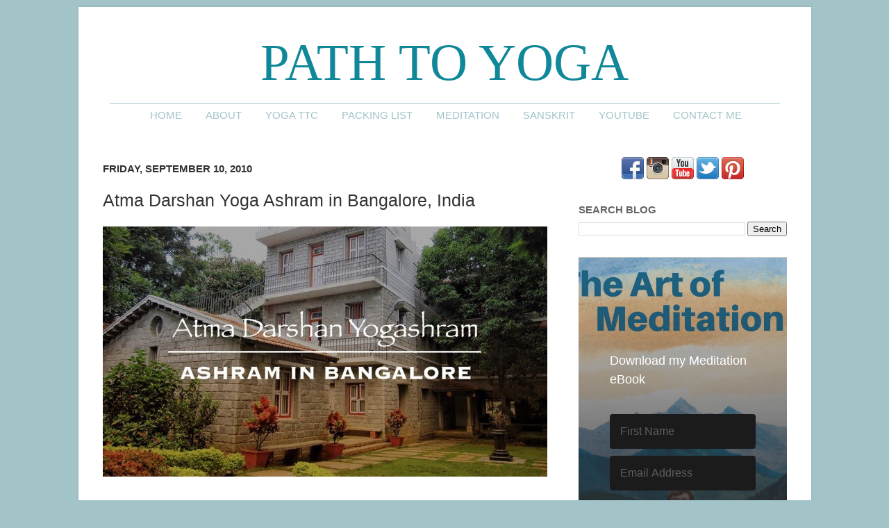

--- FILE ---
content_type: text/html; charset=UTF-8
request_url: https://www.path2yoga.net/2010/09/yoga-course-in-bangalore-india.html
body_size: 28684
content:
<!DOCTYPE html>
<html class='v2' dir='ltr' xmlns='http://www.w3.org/1999/xhtml' xmlns:b='http://www.google.com/2005/gml/b' xmlns:data='http://www.google.com/2005/gml/data' xmlns:expr='http://www.google.com/2005/gml/expr' xmlns:og='http://ogp.me/ns#'>
<head>
<link href='https://www.blogger.com/static/v1/widgets/335934321-css_bundle_v2.css' rel='stylesheet' type='text/css'/>
<meta content='width=device-width, initial-scale=1, maximum-scale=1' name='viewport'/>
<!-- pinterest verification -->
<meta content='27cf5e05b6fcd4191f10301045169336' name='p:domain_verify'/>
<meta content='6fc3a7ff77fc15989ac690ad1fc626d8' name='p:domain_verify'/>
<!-- end pinterest verification -->
<!-- twitter card details -->
<meta content='summary_large_image' name='twitter:card'/>
<meta content='@path2yoga' name='twitter:site'/>
<meta content='@path2yoga' name='twitter:creator'/>
<!-- end twitter card details -->
<meta content='9fcc33baf244598ad11d66929cf603d5' name='verification'/>
<meta content='4ETA-pSiE2iXhpagy-_YSjPZgfnFZf3xOe5LCeqAjkU' name='google-site-verification'/>
<meta content='IE=EmulateIE7' http-equiv='X-UA-Compatible'/>
<meta content='2FCBB830D2EDC8D4095ED81D6CA7A654' name='msvalidate.01'/>
<meta content='text/html; charset=UTF-8' http-equiv='Content-Type'/>
<meta content='blogger' name='generator'/>
<link href='https://www.path2yoga.net/favicon.ico' rel='icon' type='image/x-icon'/>
<link href='https://www.path2yoga.net/2010/09/yoga-course-in-bangalore-india.html' rel='canonical'/>
<link rel="alternate" type="application/atom+xml" title="Path to Yoga - Atom" href="https://www.path2yoga.net/feeds/posts/default" />
<link rel="alternate" type="application/rss+xml" title="Path to Yoga - RSS" href="https://www.path2yoga.net/feeds/posts/default?alt=rss" />
<link rel="service.post" type="application/atom+xml" title="Path to Yoga - Atom" href="https://www.blogger.com/feeds/4277020627848966799/posts/default" />

<link rel="alternate" type="application/atom+xml" title="Path to Yoga - Atom" href="https://www.path2yoga.net/feeds/1146541938852319634/comments/default" />
<!--Can't find substitution for tag [blog.ieCssRetrofitLinks]-->
<link href='https://blogger.googleusercontent.com/img/b/R29vZ2xl/AVvXsEjkPVm5Fa4s6KfV4hWXb9hegyxnIkhxbGhUVDqMy6pgn4Oqh2-9NN4mF4S_kptDKWomf7QTlHi5FbiXcCy-gt0uonupR3ADUbGuHASq5vgaPcSOZXbLimLsMfPjYInvPM-CXu_ASYddAIs/s1600/Atma-Darshan-Yoga-Ashram-Bangalore.JPG' rel='image_src'/>
<meta content='Atma Darshan Yogashram is a small and beautiful yoga ashram in Bangalore. It&#39;s branch of the Bihar School of Yoga, founded by Swami Satyananada Saraswati.' name='description'/>
<meta content='https://www.path2yoga.net/2010/09/yoga-course-in-bangalore-india.html' property='og:url'/>
<meta content='Atma Darshan Yoga Ashram in Bangalore, India' property='og:title'/>
<meta content='Atma Darshan Yogashram is a small and beautiful yoga ashram in Bangalore. It&#39;s branch of the Bihar School of Yoga, founded by Swami Satyananada Saraswati.' property='og:description'/>
<meta content='https://blogger.googleusercontent.com/img/b/R29vZ2xl/AVvXsEjkPVm5Fa4s6KfV4hWXb9hegyxnIkhxbGhUVDqMy6pgn4Oqh2-9NN4mF4S_kptDKWomf7QTlHi5FbiXcCy-gt0uonupR3ADUbGuHASq5vgaPcSOZXbLimLsMfPjYInvPM-CXu_ASYddAIs/w1200-h630-p-k-no-nu/Atma-Darshan-Yoga-Ashram-Bangalore.JPG' property='og:image'/>
<meta content='Marco Pino' name='author'/>
<meta content='yoga, meditation, yoga in india, ashrams in india, yoga blog, travel blog' name='keywords'/>
<title>Atma Darshan Yoga Ashram in Bangalore, India | Path to Yoga</title>
<style id='page-skin-1' type='text/css'><!--
/*-----------------------------------------------
Blogger Template Style
Name:     Picture Window
Designer: Josh Peterson
URL:      www.noaesthetic.com
----------------------------------------------- */
/* Variable definitions
====================
<Variable name="keycolor" description="Main Color" type="color" default="#1a222a"/>
<Variable name="body.background" description="Body Background" type="background"
color="#a2c4c9" default="#111111 url(http://themes.googleusercontent.com/image?id=1OACCYOE0-eoTRTfsBuX1NMN9nz599ufI1Jh0CggPFA_sK80AGkIr8pLtYRpNUKPmwtEa) repeat-x fixed top center"/>
<Group description="Page Text" selector="body">
<Variable name="body.font" description="Font" type="font"
default="normal normal 15px Arial, Tahoma, Helvetica, FreeSans, sans-serif"/>
<Variable name="body.text.color" description="Text Color" type="color" default="#333333"/>
</Group>
<Group description="Backgrounds" selector=".body-fauxcolumns-outer">
<Variable name="body.background.color" description="Outer Background" type="color" default="#296695"/>
<Variable name="header.background.color" description="Header Background" type="color" default="transparent"/>
<Variable name="post.background.color" description="Post Background" type="color" default="#ffffff"/>
</Group>
<Group description="Links" selector=".main-outer">
<Variable name="link.color" description="Link Color" type="color" default="#336699"/>
<Variable name="link.visited.color" description="Visited Color" type="color" default="#6699cc"/>
<Variable name="link.hover.color" description="Hover Color" type="color" default="#33aaff"/>
</Group>
<Group description="Blog Title" selector=".header h4">
<Variable name="header.font" description="Title Font" type="font"
default="normal normal 36px Arial, Tahoma, Helvetica, FreeSans, sans-serif"/>
<Variable name="header.text.color" description="Text Color" type="color" default="#ffffff" />
</Group>
<Group description="Tabs Text" selector=".tabs-inner .widget li a">
<Variable name="tabs.font" description="Font" type="font"
default="normal normal 15px Arial, Tahoma, Helvetica, FreeSans, sans-serif"/>
<Variable name="tabs.text.color" description="Text Color" type="color" default="#ffffff"/>
<Variable name="tabs.selected.text.color" description="Selected Color" type="color" default="#118899"/>
</Group>
<Group description="Tabs Background" selector=".tabs-outer .PageList">
<Variable name="tabs.background.color" description="Background Color" type="color" default="transparent"/>
<Variable name="tabs.selected.background.color" description="Selected Color" type="color" default="transparent"/>
<Variable name="tabs.separator.color" description="Separator Color" type="color" default="transparent"/>
</Group>
<Group description="Post Title" selector="h1.post-title, .comments h4">
<Variable name="post.title.font" description="Title Font" type="font"
default="normal normal 18px Arial, Tahoma, Helvetica, FreeSans, sans-serif"/>
</Group>
<Group description="Date Header" selector=".date-header">
<Variable name="date.header.color" description="Text Color" type="color" default="#333333"/>
</Group>
<Group description="Post" selector=".post">
<Variable name="post.footer.text.color" description="Footer Text Color" type="color" default="#999999"/>
<Variable name="post.border.color" description="Border Color" type="color" default="#dddddd"/>
</Group>
<Group description="Gadgets" selector="h5">
<Variable name="widget.title.font" description="Title Font" type="font"
default="bold normal 13px Arial, Tahoma, Helvetica, FreeSans, sans-serif"/>
<Variable name="widget.title.text.color" description="Title Color" type="color" default="#888888"/>
</Group>
<Group description="Footer" selector=".footer-outer">
<Variable name="footer.text.color" description="Text Color" type="color" default="#cccccc"/>
<Variable name="footer.widget.title.text.color" description="Gadget Title Color" type="color" default="#aaaaaa"/>
</Group>
<Group description="Footer Links" selector=".footer-outer">
<Variable name="footer.link.color" description="Link Color" type="color" default="#99ccee"/>
<Variable name="footer.link.visited.color" description="Visited Color" type="color" default="#77aaee"/>
<Variable name="footer.link.hover.color" description="Hover Color" type="color" default="#33aaff"/>
</Group>
<Variable name="content.margin" description="Content Margin Top" type="length" default="20px"/>
<Variable name="content.padding" description="Content Padding" type="length" default="0"/>
<Variable name="content.background" description="Content Background" type="background"
default="transparent none repeat scroll top left"/>
<Variable name="content.border.radius" description="Content Border Radius" type="length" default="0"/>
<Variable name="content.shadow.spread" description="Content Shadow Spread" type="length" default="0"/>
<Variable name="header.padding" description="Header Padding" type="length" default="0"/>
<Variable name="header.background.gradient" description="Header Gradient" type="url"
default="none"/>
<Variable name="header.border.radius" description="Header Border Radius" type="length" default="0"/>
<Variable name="main.border.radius.top" description="Main Border Radius" type="length" default="20px"/>
<Variable name="footer.border.radius.top" description="Footer Border Radius Top" type="length" default="0"/>
<Variable name="footer.border.radius.bottom" description="Footer Border Radius Bottom" type="length" default="20px"/>
<Variable name="region.shadow.spread" description="Main and Footer Shadow Spread" type="length" default="3px"/>
<Variable name="region.shadow.offset" description="Main and Footer Shadow Offset" type="length" default="1px"/>
<Variable name="tabs.background.gradient" description="Tab Background Gradient" type="url" default="none"/>
<Variable name="tab.selected.background.gradient" description="Selected Tab Background" type="url"
default="url(http://www.blogblog.com/1kt/transparent/white80.png)"/>
<Variable name="tab.background" description="Tab Background" type="background"
default="transparent url(http://www.blogblog.com/1kt/transparent/black50.png) repeat scroll top left"/>
<Variable name="tab.border.radius" description="Tab Border Radius" type="length" default="10px" />
<Variable name="tab.first.border.radius" description="First Tab Border Radius" type="length" default="10px" />
<Variable name="tabs.border.radius" description="Tabs Border Radius" type="length" default="0" />
<Variable name="tabs.spacing" description="Tab Spacing" type="length" default=".25em"/>
<Variable name="tabs.margin.bottom" description="Tab Margin Bottom" type="length" default="0"/>
<Variable name="tabs.margin.sides" description="Tab Margin Sides" type="length" default="20px"/>
<Variable name="main.background" description="Main Background" type="background"
default="transparent url(http://www.blogblog.com/1kt/transparent/white80.png) repeat scroll top left"/>
<Variable name="main.padding.sides" description="Main Padding Sides" type="length" default="20px"/>
<Variable name="footer.background" description="Footer Background" type="background"
default="transparent url(http://www.blogblog.com/1kt/transparent/black50.png) repeat scroll top left"/>
<Variable name="post.margin.sides" description="Post Margin Sides" type="length" default="-20px"/>
<Variable name="post.border.radius" description="Post Border Radius" type="length" default="5px"/>
<Variable name="widget.title.text.transform" description="Widget Title Text Transform" type="string" default="uppercase"/>
<Variable name="startSide" description="Side where text starts in blog language" type="automatic" default="left"/>
<Variable name="endSide" description="Side where text ends in blog language" type="automatic" default="right"/>
*/
/* Content
----------------------------------------------- */
body {
font: normal normal 17px Arial, Tahoma, Helvetica, FreeSans, sans-serif;
color: #333333;
background: #a2c4c9 none no-repeat scroll center center;
}
html body .region-inner {
min-width: 0;
max-width: 100%;
width: auto;
}
.content-outer {
font-size: 90%;
}
a:link {
text-decoration:none;
color: #118899;
}
a:visited {
text-decoration:none;
color: #118899;
}
a:hover {
text-decoration:underline;
color: #992211;
}
.content-outer {
background: white;
-moz-border-radius: 15px;
-webkit-border-radius: 15px;
-goog-ms-border-radius: 15px;
border-radius: 15px;
-moz-box-shadow: 0 0 3px rgba(0, 0, 0, .15);
-webkit-box-shadow: 0 0 3px rgba(0, 0, 0, .15);
-goog-ms-box-shadow: 0 0 3px rgba(0, 0, 0, .15);
box-shadow: 0 0 3px rgba(0, 0, 0, .15);
margin: 30px auto;
}
.content-inner {
padding: 15px;
}
/* Header
----------------------------------------------- */
.header-outer {
background: #118899 url(//www.blogblog.com/1kt/transparent/header_gradient_shade.png) repeat-x scroll top left;
_background-image: none;
color: #118899;
-moz-border-radius: 10px;
-webkit-border-radius: 10px;
-goog-ms-border-radius: 10px;
border-radius: 10px;
}
.Header img, .Header #header-inner {
-moz-border-radius: 10px;
-webkit-border-radius: 10px;
-goog-ms-border-radius: 10px;
border-radius: 10px;
}
.header-inner .Header .titlewrapper,
.header-inner .Header .descriptionwrapper {
padding-left: 30px;
padding-right: 30px;
}
.Header h4 {
font: normal normal 75px Palatino, Georgia, Utopia, 'Palatino Linotype', serif;
}
.Header h4 a {
color: #118899;
}
.Header .description {
font-size: 130%;
}
/* Tabs
----------------------------------------------- */
.tabs-inner {
margin: .5em 0 0;
padding: 0;
}
.tabs-inner .section {
margin: 0;
}
.tabs-inner .widget ul {
padding: 0;
background: #f5f5f5 url(//www.blogblog.com/1kt/transparent/tabs_gradient_shade.png) repeat scroll bottom;
-moz-border-radius: 10px;
-webkit-border-radius: 10px;
-goog-ms-border-radius: 10px;
border-radius: 10px;
}
.tabs-inner .widget li {
border: none;
}
.tabs-inner .widget li a {
display: inline-block;
padding: .5em 1em;
margin-right: 0;
color: #a2c4c9;
font: normal normal 15px Arial, Tahoma, Helvetica, FreeSans, sans-serif;
-moz-border-radius: 0 0 0 0;
-webkit-border-top-left-radius: 0;
-webkit-border-top-right-radius: 0;
-goog-ms-border-radius: 0 0 0 0;
border-radius: 0 0 0 0;
background: transparent none no-repeat scroll top left;
border-right: 1px solid #cccccc;
}
.tabs-inner .widget li:first-child a {
padding-left: 1.25em;
-moz-border-radius-topleft: 10px;
-moz-border-radius-bottomleft: 10px;
-webkit-border-top-left-radius: 10px;
-webkit-border-bottom-left-radius: 10px;
-goog-ms-border-top-left-radius: 10px;
-goog-ms-border-bottom-left-radius: 10px;
border-top-left-radius: 10px;
border-bottom-left-radius: 10px;
}
.tabs-inner .widget li.selected a,
.tabs-inner .widget li a:hover {
position: relative;
z-index: 1;
background: #ffffff url(//www.blogblog.com/1kt/transparent/tabs_gradient_shade.png) repeat scroll bottom;
color: #118899;
-moz-box-shadow: 0 0 0 rgba(0, 0, 0, .15);
-webkit-box-shadow: 0 0 0 rgba(0, 0, 0, .15);
-goog-ms-box-shadow: 0 0 0 rgba(0, 0, 0, .15);
box-shadow: 0 0 0 rgba(0, 0, 0, .15);
}
/* Headings
----------------------------------------------- */
h5 {
font: normal bold 100% 'Trebuchet MS', Trebuchet, sans-serif;
text-transform: uppercase;
color: #666666;
margin: .5em 0;
}
/* Main
----------------------------------------------- */
.main-outer {
background: transparent none repeat scroll top center;
-moz-border-radius: 0 0 0 0;
-webkit-border-top-left-radius: 0;
-webkit-border-top-right-radius: 0;
-webkit-border-bottom-left-radius: 0;
-webkit-border-bottom-right-radius: 0;
-goog-ms-border-radius: 0 0 0 0;
border-radius: 0 0 0 0;
-moz-box-shadow: 0 0 0 rgba(0, 0, 0, .15);
-webkit-box-shadow: 0 0 0 rgba(0, 0, 0, .15);
-goog-ms-box-shadow: 0 0 0 rgba(0, 0, 0, .15);
box-shadow: 0 0 0 rgba(0, 0, 0, .15);
}
.main-inner {
padding: 15px 5px 20px;
}
.main-inner .column-center-inner {
padding: 0 0;
}
.main-inner .column-left-inner {
padding-left: 0;
}
.main-inner .column-right-inner {
padding-right: 0;
}
/* Posts
----------------------------------------------- */
h1.post-title {
margin: 0;
font: normal normal 25px Arial, Tahoma, Helvetica, FreeSans, sans-serif;
}
.comments h4 {
margin: 1em 0 0;
font: normal normal 25px Arial, Tahoma, Helvetica, FreeSans, sans-serif;
}
.date-header span {
color: #333333;
}
.post-outer {
background-color: transparent;
padding: 15px 20px;
margin: 0 -20px 20px;
}
.post-body {
line-height: 1.4;
font-size: 110%;
position: relative;
}
.post-header {
margin: 0 0 1.5em;
color: #999999;
line-height: 1.6;
}
.post-footer {
margin: 1.5em 0 0;
color: #999999;
line-height: 1.6;
border-bottom: dotted 1px;
}
#blog-pager {
font-size: 140%
}
#comments .comment-author {
padding-top: 1.5em;
border-top: dashed 1px #ccc;
border-top: dashed 1px rgba(128, 128, 128, .5);
background-position: 0 1.5em;
}
#comments .comment-author:first-child {
padding-top: 0;
border-top: none;
}
.avatar-image-container {
margin: .2em 0 0;
}
/* Widgets
----------------------------------------------- */
.widget ul, .widget #ArchiveList ul.flat {
padding: 0;
list-style: none;
}
.widget ul li, .widget #ArchiveList ul.flat li {
border-top: dashed 1px #ccc;
border-top: dashed 1px rgba(128, 128, 128, .5);
}
.widget ul li:first-child, .widget #ArchiveList ul.flat li:first-child {
border-top: none;
}
.widget .post-body ul {
list-style: disc;
}
.widget .post-body ul li {
border: none;
}
/* Footer
----------------------------------------------- */
.footer-outer {
color:#eeeeee;
background: transparent url(//www.blogblog.com/1kt/transparent/black50.png) repeat scroll top left;
-moz-border-radius: 10px 10px 10px 10px;
-webkit-border-top-left-radius: 10px;
-webkit-border-top-right-radius: 10px;
-webkit-border-bottom-left-radius: 10px;
-webkit-border-bottom-right-radius: 10px;
-goog-ms-border-radius: 10px 10px 10px 10px;
border-radius: 10px 10px 10px 10px;
-moz-box-shadow: 0 0 0 rgba(0, 0, 0, .15);
-webkit-box-shadow: 0 0 0 rgba(0, 0, 0, .15);
-goog-ms-box-shadow: 0 0 0 rgba(0, 0, 0, .15);
box-shadow: 0 0 0 rgba(0, 0, 0, .15);
}
.footer-inner {
padding: 10px 5px 20px;
}
.footer-outer a {
color: #ddddff;
}
.footer-outer a:visited {
color: #9999cc;
}
.footer-outer a:hover {
color: #ffffff;
}
.footer-outer .widget h5 {
color: #bbbbbb;
}
/* Mobile
----------------------------------------------- */
html body.mobile {
height: auto;
}
html body.mobile {
min-height: 480px;
background-size: 100% auto;
}
.mobile .body-fauxcolumn-outer {
background: -webkit-gradient(
linear, 0 360, 0 440, from(transparent), to(#a2c4c9));
}
html .mobile .mobile-date-outer, html .mobile .blog-pager {
border-bottom: none;
background: transparent none repeat scroll top center;
margin-bottom: 10px;
}
.mobile .date-outer {
background: transparent none repeat scroll top center;
}
.mobile .header-outer, .mobile .main-outer,
.mobile .post-outer, .mobile .footer-outer {
-moz-border-radius: 0;
-webkit-border-radius: 0;
-goog-ms-border-radius: 0;
border-radius: 0;
}
.mobile .content-outer,
.mobile .main-outer,
.mobile .post-outer {
background: inherit;
border: none;
}
.mobile .content-outer {
font-size: 100%;
}
.mobile-link-button {
background-color: #118899;
}
.mobile-link-button a:link, .mobile-link-button a:visited {
color: transparent;
}
.mobile-index-contents {
color: #333333;
}
.mobile .tabs-inner .PageList .widget-content {
background: #ffffff url(//www.blogblog.com/1kt/transparent/tabs_gradient_shade.png) repeat scroll bottom;
color: #118899;
}
.mobile .tabs-inner .PageList .widget-content .pagelist-arrow {
border-left: 1px solid #cccccc;
}
.fb-like{
display:block;
margin:10px 0px ;
}
.breadcrumbs {
float: left;
width: 590px;
font-size: 12px;
margin: 5px 10px 20px 0px;
padding: 0px 0px 3px 0px;
}
div.navbar {
opacity:0.0;
display:none;
}
body
{
margin-top:0px;
position: relative;
top: -20px;
}.content-outer { border-radius: 0px; -webkit-border-radius: 0px;}
.header-outer {background: transparent;}
#header-inner {text-align:center; text-transform: uppercase;}
#header-inner img {margin: 0 auto !important;}
.header h4 {border-bottom: 1px solid #a2c4c9; padding-bottom: 15px;}
.header h4 a:hover {text-decoration:none;}
.header-inner .Header .descriptionwrapper { margin-bottom: 0px;}
.PageList {text-align:center !important;} .PageList li {float:none !important; display:inline !important;}
.Header .description {display: none;}
.tabs-inner {margin: 0;}
.tabs-inner .widget ul {background: transparent;}
.tabs-inner .widget li.selected a {background:transparent;}
.tabs-inner .widget li a, .tabs-inner .widget ul, .tabs-inner .section:first-child ul {border:none; text-transform: uppercase;}
.tabs-inner .widget li.selected a, .tabs-inner .widget li a:hover{ background: transparent;}
.tabs:first-child .widget { margin-bottom: 30px;}
.footer-inner { padding: 10px 5px 1px;}
.footer-outer { color:#999999 ; background: none;}
.footer-outer a { color:#999999 }
.post-body img {
max-width: 100%;
max-height: auto;
}
/* Make images round */
.img-circle {
border-radius: 50%;
}
/* End make images round */
/* Start XOMISSE Responsive Video */
.videoresp {
position: relative;
padding-bottom: 56.25%;
padding-top: 30px;
overflow: hidden;
max-width: 100%;
height: 0;
}
.videoresp iframe, .videoresp object, .videoresp embed {
position: absolute;
top: 0;
left: 0;
width: 100%;
height: 100%;
}
/* End XOMISSE Responsive Video */
/* Start Facebook Responsive Video */
.facebook-responsive {
overflow:hidden;
padding-bottom:56.25%;
position:relative;
height:0;
}
.facebook-responsive iframe {
left:0;
top:0;
height:100%;
width:100%;
position:absolute;
}
/* End Facebook Responsive Video */
#Text1 {font-size: x-small}
div#ContactForm1 {
display: none !important;
}

--></style>
<style type='text/css'>
/* all your CSS media queries will go in between these style tags geniushowto.blogspot.com script*/

@media(max-width:1960px){
/*For TV screen */
body{min-width:1660px;}
h4{font-size:60px;}
img{max-width:100%; height:auto;}
.sidebar .sidebar.section .widget{width:280px;}
.content-outer, .content-fauxcolumn-outer, .region-inner{min-width:1660px;max-width:1660px;_width:1900px;}}

@media(max-width:1380px){
/* For Desktop Screen */
body{min-width:1120px;}
h4{font-size:50px;}
img{max-width:100%; height:auto;}
.sidebar .sidebar.section .widget{width:240px;}
.content-outer, .content-fauxcolumn-outer, .region-inner{min-width:1120px;max-width:1120px;_width:1300px;}}

@media(max-width:1295px){
/* For Laptop Screen */
body{min-width:1020px;}
h4{font-size:35px;}
img{max-width:100%; height:auto;}
.sidebar .sidebar.section .widget{width:215px;}
.content-outer, .content-fauxcolumn-outer, .region-inner{min-width:1020px;max-width:1020px;_width:1200px;}}

@media (max-width:1050px){
/* For Tablet/Ipad screens */
body{min-width:880px !important;}
.content-outer, .content-fauxcolumn-outer, .region-inner{min-width:840px !important;max-width:880px !important;_width:880px !important;}
img{max-width:100%; height:auto;}
h4{font-size:21px;}
}

@media (max-width:800px){
/* For Smartphone/high end mobile devices */

body{min-width:100% !important;}
.content-outer, .content-fauxcolumn-outer, .region-inner{min-width:100% !important;max-width:100% !important;_width:100% 
!important;
}

.region-inner {
          padding-left: 0px !important;
          padding-right: 0px !important;
        }

.column-center-outer {position: relative; z-index: 1;}

.column-right-outer  {float:none !important; width: 100% !important;}

.column-right-inner {padding: 0 !important;}

    .content-inner {padding: 0px;}

.main-inner .columns {
          padding-left: 0px !important;
          padding-right: 0px !important;
        }
        .main-inner .fauxcolumn-center-outer {
          left: 0px !important;
          right: 0px !important;
        }

    .feed-links {margin-bottom: 50px;}

img{max-width:100%; height:auto;}
h4{font-size:2em !important;}
h5{font-size:12px;}

  }


</style>
<style id='template-skin-1' type='text/css'><!--
body {
min-width: 1055px;
}
.content-outer, .region-inner {
min-width: 1055px;
max-width: 1055px;
_width: 1055px;
}
.main-inner .columns {
padding-left: 0px;
padding-right: 345px;
}
.main-inner .fauxcolumn-center-outer {
left: 0px;
right: 345px;
/* IE6 does not respect left and right together */
_width: expression(this.parentNode.offsetWidth -
parseInt("0px") -
parseInt("345px") + 'px');
}
.main-inner .fauxcolumn-left-outer {
width: 0px;
}
.main-inner .fauxcolumn-right-outer {
width: 345px;
}
.main-inner .column-left-outer {
width: 0px;
right: 0px;
margin-right: -0px;
}
.main-inner .column-right-outer {
width: 345px;
margin-right: -345px;
}
#layout {
min-width: 0;
}
#layout .content-outer {
min-width: 0;
width: 800px;
}
#layout .region-inner {
min-width: 0;
width: auto;
}
--></style>
<!-- Open Graph Meta Tags BEGIN -->
<meta content='Atma Darshan Yoga Ashram in Bangalore, India' property='og:title'/>
<meta content='article' property='og:type'/>
<meta content='https://www.path2yoga.net/2010/09/yoga-course-in-bangalore-india.html' property='og:url'/>
<meta content='Path to Yoga' property='og:site_name'/>
<meta content='https://blogger.googleusercontent.com/img/b/R29vZ2xl/AVvXsEjkPVm5Fa4s6KfV4hWXb9hegyxnIkhxbGhUVDqMy6pgn4Oqh2-9NN4mF4S_kptDKWomf7QTlHi5FbiXcCy-gt0uonupR3ADUbGuHASq5vgaPcSOZXbLimLsMfPjYInvPM-CXu_ASYddAIs/s1600/Atma-Darshan-Yoga-Ashram-Bangalore.JPG' property='og:image'/>
<meta content='Atma Darshan Yogashram is a small and beautiful yoga ashram in Bangalore. It&#39;s branch of the Bihar School of Yoga, founded by Swami Satyananada Saraswati.' property='og:description'/>
<meta content='786310715' property='fb:admins'/>
<meta content='817544301659242' property='fb:app_id'/>
<!-- Open Graph Meta Tags END -->
<link href='https://www.blogger.com/dyn-css/authorization.css?targetBlogID=4277020627848966799&amp;zx=e07c7234-0203-4933-a169-7ac960dab839' media='none' onload='if(media!=&#39;all&#39;)media=&#39;all&#39;' rel='stylesheet'/><noscript><link href='https://www.blogger.com/dyn-css/authorization.css?targetBlogID=4277020627848966799&amp;zx=e07c7234-0203-4933-a169-7ac960dab839' rel='stylesheet'/></noscript>
<meta name='google-adsense-platform-account' content='ca-host-pub-1556223355139109'/>
<meta name='google-adsense-platform-domain' content='blogspot.com'/>

<!-- data-ad-client=ca-pub-4065183605155356 -->

</head>
<body class='loading'>
<div class='navbar section' id='navbar'><div class='widget Navbar' data-version='1' id='Navbar1'><script type="text/javascript">
    function setAttributeOnload(object, attribute, val) {
      if(window.addEventListener) {
        window.addEventListener('load',
          function(){ object[attribute] = val; }, false);
      } else {
        window.attachEvent('onload', function(){ object[attribute] = val; });
      }
    }
  </script>
<div id="navbar-iframe-container"></div>
<script type="text/javascript" src="https://apis.google.com/js/platform.js"></script>
<script type="text/javascript">
      gapi.load("gapi.iframes:gapi.iframes.style.bubble", function() {
        if (gapi.iframes && gapi.iframes.getContext) {
          gapi.iframes.getContext().openChild({
              url: 'https://www.blogger.com/navbar/4277020627848966799?po\x3d1146541938852319634\x26origin\x3dhttps://www.path2yoga.net',
              where: document.getElementById("navbar-iframe-container"),
              id: "navbar-iframe"
          });
        }
      });
    </script><script type="text/javascript">
(function() {
var script = document.createElement('script');
script.type = 'text/javascript';
script.src = '//pagead2.googlesyndication.com/pagead/js/google_top_exp.js';
var head = document.getElementsByTagName('head')[0];
if (head) {
head.appendChild(script);
}})();
</script>
</div></div>
<div class='body-fauxcolumns'>
<div class='fauxcolumn-outer body-fauxcolumn-outer'>
<div class='cap-top'>
<div class='cap-left'></div>
<div class='cap-right'></div>
</div>
<div class='fauxborder-left'>
<div class='fauxborder-right'></div>
<div class='fauxcolumn-inner'>
</div>
</div>
<div class='cap-bottom'>
<div class='cap-left'></div>
<div class='cap-right'></div>
</div>
</div>
</div>
<div class='content-outer'>
<div class='content-cap-top cap-top'>
<div class='cap-left'></div>
<div class='cap-right'></div>
</div>
<div class='fauxborder-left content-fauxborder-left'>
<div class='fauxborder-right content-fauxborder-right'></div>
<div class='content-inner'>
<header>
<div class='header-outer'>
<div class='header-cap-top cap-top'>
<div class='cap-left'></div>
<div class='cap-right'></div>
</div>
<div class='fauxborder-left header-fauxborder-left'>
<div class='fauxborder-right header-fauxborder-right'></div>
<div class='region-inner header-inner'>
<div class='header section' id='header'><div class='widget Header' data-version='1' id='Header1'>
<div id='header-inner'>
<div class='titlewrapper'>
<h4 class='title'>
<a href='https://www.path2yoga.net/'>
Path to Yoga
</a>
</h4>
</div>
<div class='descriptionwrapper'>
<p class='description'><span>
</span></p>
</div>
</div>
</div></div>
</div>
</div>
<div class='header-cap-bottom cap-bottom'>
<div class='cap-left'></div>
<div class='cap-right'></div>
</div>
</div>
</header>
<div class='tabs-outer'>
<div class='tabs-cap-top cap-top'>
<div class='cap-left'></div>
<div class='cap-right'></div>
</div>
<div class='fauxborder-left tabs-fauxborder-left'>
<div class='fauxborder-right tabs-fauxborder-right'></div>
<div class='region-inner tabs-inner'>
<div class='tabs section' id='crosscol'><div class='widget PageList' data-version='1' id='PageList1'>
<div class='widget-content'>
<ul>
<li>
<a href='https://www.path2yoga.net/'>Home</a>
</li>
<li>
<a href='http://www.path2yoga.net/p/about_3.html'>About</a>
</li>
<li>
<a href='https://www.path2yoga.net/2019/07/best-yoga-teacher-training-india.html'>Yoga TTC</a>
</li>
<li>
<a href='https://www.path2yoga.net/2015/06/what-to-pack-for-your-next-travel-and-yoga-adventure-to-India.html'>Packing List</a>
</li>
<li>
<a href='https://insighttimer.com/marcopino'>Meditation</a>
</li>
<li>
<a href='https://www.patreon.com/collection/1370683'>Sanskrit</a>
</li>
<li>
<a href='https://www.youtube.com/MarcoPino'>YouTube</a>
</li>
<li>
<a href='http://www.path2yoga.net/p/contact-me_19.html'>Contact me</a>
</li>
</ul>
<div class='clear'></div>
</div>
</div></div>
<div class='tabs no-items section' id='crosscol-overflow'></div>
</div>
</div>
<div class='tabs-cap-bottom cap-bottom'>
<div class='cap-left'></div>
<div class='cap-right'></div>
</div>
</div>
<div class='main-outer'>
<div class='main-cap-top cap-top'>
<div class='cap-left'></div>
<div class='cap-right'></div>
</div>
<div class='fauxborder-left main-fauxborder-left'>
<div class='fauxborder-right main-fauxborder-right'></div>
<div class='region-inner main-inner'>
<div class='columns fauxcolumns'>
<div class='fauxcolumn-outer fauxcolumn-center-outer'>
<div class='cap-top'>
<div class='cap-left'></div>
<div class='cap-right'></div>
</div>
<div class='fauxborder-left'>
<div class='fauxborder-right'></div>
<div class='fauxcolumn-inner'>
</div>
</div>
<div class='cap-bottom'>
<div class='cap-left'></div>
<div class='cap-right'></div>
</div>
</div>
<div class='fauxcolumn-outer fauxcolumn-left-outer'>
<div class='cap-top'>
<div class='cap-left'></div>
<div class='cap-right'></div>
</div>
<div class='fauxborder-left'>
<div class='fauxborder-right'></div>
<div class='fauxcolumn-inner'>
</div>
</div>
<div class='cap-bottom'>
<div class='cap-left'></div>
<div class='cap-right'></div>
</div>
</div>
<div class='fauxcolumn-outer fauxcolumn-right-outer'>
<div class='cap-top'>
<div class='cap-left'></div>
<div class='cap-right'></div>
</div>
<div class='fauxborder-left'>
<div class='fauxborder-right'></div>
<div class='fauxcolumn-inner'>
</div>
</div>
<div class='cap-bottom'>
<div class='cap-left'></div>
<div class='cap-right'></div>
</div>
</div>
<!-- corrects IE6 width calculation -->
<div class='columns-inner'>
<div class='column-center-outer'>
<div class='column-center-inner'>
<div class='main section' id='main'><div class='widget Blog' data-version='1' id='Blog1'>
<div class='blog-posts hfeed'>

          <div class="date-outer">
        
<h5 class='date-header'><span>Friday, September 10, 2010</span></h5>

          <div class="date-posts">
        
<div class='post-outer'>
<div class='post hentry uncustomized-post-template' itemscope='itemscope' itemtype='http://schema.org/BlogPosting'>
<meta content='data:post.link : data:post.url' itemType='https://schema.org/WebPage' itemid='' itemprop='mainEntityOfPage' itemscope='itemscope'/>
<meta content='https://blogger.googleusercontent.com/img/b/R29vZ2xl/AVvXsEjkPVm5Fa4s6KfV4hWXb9hegyxnIkhxbGhUVDqMy6pgn4Oqh2-9NN4mF4S_kptDKWomf7QTlHi5FbiXcCy-gt0uonupR3ADUbGuHASq5vgaPcSOZXbLimLsMfPjYInvPM-CXu_ASYddAIs/s1600/Atma-Darshan-Yoga-Ashram-Bangalore.JPG' itemprop='image'/>
<meta content='4277020627848966799'/>
<meta content='1146541938852319634'/>
<a name='1146541938852319634'></a>
<h1 class='post-title entry-title' itemprop='headline'>
Atma Darshan Yoga Ashram in Bangalore, India
</h1>
<div class='post-header'>
<div class='post-header-line-1'></div>
</div>
<div class='post-body entry-content' id='post-body-1146541938852319634' itemprop='articleBody'>
<div dir="ltr" style="text-align: left;" trbidi="on">
<div class="separator" style="clear: both; text-align: center;">
<a href="https://blogger.googleusercontent.com/img/b/R29vZ2xl/AVvXsEjkPVm5Fa4s6KfV4hWXb9hegyxnIkhxbGhUVDqMy6pgn4Oqh2-9NN4mF4S_kptDKWomf7QTlHi5FbiXcCy-gt0uonupR3ADUbGuHASq5vgaPcSOZXbLimLsMfPjYInvPM-CXu_ASYddAIs/s1600/Atma-Darshan-Yoga-Ashram-Bangalore.JPG"><img alt="Atma Darshan Yoga Ashram in Bangalore, India" border="0" data-original-height="360" data-original-width="640" src="https://blogger.googleusercontent.com/img/b/R29vZ2xl/AVvXsEjkPVm5Fa4s6KfV4hWXb9hegyxnIkhxbGhUVDqMy6pgn4Oqh2-9NN4mF4S_kptDKWomf7QTlHi5FbiXcCy-gt0uonupR3ADUbGuHASq5vgaPcSOZXbLimLsMfPjYInvPM-CXu_ASYddAIs/s1600/Atma-Darshan-Yoga-Ashram-Bangalore.JPG" title="Atma Darshan Yoga Ashram in Bangalore, India" /></a></div>
<br />
Atma Darshan Yogashram is a small and beautiful yoga ashram in Bangalore. It's a branch of the Bihar School of Yoga, a very well known and respected ashram in Bihar founded by Swami Satyananada Saraswati.  Bihar School of Yoga is also famous for its great collection of yoga books, like one of my favorites, <a href="https://www.path2yoga.net/2010/04/taming-kundalini-by-swami-satyananda.html" target="_blank">"Taming the Kundalini,"</a> so you can find all the BSY books at this ashram.<br />
<a name="more"></a><br />
<br />
<b>You might also like to read</b><br />
<br />
<ul>
<li><a href="http://www.path2yoga.net/2015/06/what-to-pack-for-your-next-travel-and-yoga-adventure-to-India.html">What to Pack for Your Next Travel and Yoga Adventure to India</a></li>
<li><a href="https://www.path2yoga.net/2018/01/how-to-avoid-bank-fees-when-traveling-asia-as-yoga-nomad.html">How to Avoid Bank Fees While Traveling Asia as a Yoga Nomad</a></li>
<li><a href="https://www.path2yoga.net/2012/01/bihar-school-of-yoga-4-months-course.html">The Bihar School of Yoga 4 Months Yoga Course</a></li>
</ul>
<br />
I heard about the Atma Darshan Yogashram during my stay at <a href="http://www.path2yoga.net/2010/09/yoga-instructor-course-yic-at-svyasa.html">SVYASA</a>, but after the experience that I had at SVYASA, I was very skeptic about doing anything in any other place. I didn't even want to stay in Bangalore anymore. I wanted to leave right away but since I still needed to arrange some papers at the FRRO (Foreign Registration Office) I had no other option but to stay.<br />
<br />
So I decided to give it a try.<br />
<br />
I gave them a call and, as usual in India, I didn't get any clear information from them so I just went directly to the Ashram, which is pretty far from the MG Road area.<br />
<br />
I brought my backpack and all my stuff with me not knowing for sure if I would stay or not but as soon as I stepped in the ashram I knew that I would stay.  <br />
<br />
The experience was so different compared to my previous experience at SVYASA. Just after a few days, I decided to prolong my stay for one more week.  I felt so comfortable and at peace, although this was the first time in my life that I was missing a chair!  There were no chairs in the ashram at all.<br />
<br />
Ok, there were only two chairs at the office, which are normally used by the people working there, and around the main hall, there is a bank but made of stone so you can imagine how comfortable it is to sit there.<br />
<br />
That means that whenever you want to sit and relax or just read a book you need to sit on the floor or on your bed.  It's funny, I never had this thought in my life before. Lol.<br />
<br />
I feel very satisfied with the residential course that I took.  During my stay, I had the opportunity to learn and practice a lot following the Swami Satyananda style of Yoga.<br />
<br />
I had regular classes of Nidra Yoga (a deep relaxation technique), Antar Mauna (a pratyahara or sense withdrawal technique), meditation, pranayamas and a bit of asanas. And the videos with the discourses by Swami Satyananda were excellent.  There were so many interesting topics like mantra, Kriya Yoga, Tantra, the necessity of a guru and many others.  <br />
<br />
<br />
<h2 style="text-align: left;">
About the ashram</h2>
<br />
The ashram is just beautiful.  It has a beautiful garden at the entrance and the stone construction and the dark floor from the main hall give it a kind of zen style.  It has two big halls for classes and two small rooms that are also used for classes and chanting located in the main building.  <br />
<br />
<div class="separator" style="clear: both; text-align: center;">
<a href="https://blogger.googleusercontent.com/img/b/R29vZ2xl/AVvXsEj08dwdB8kD9PdHta8QovgwXPjEcMtYiXlWkMfIazTCOC0fHq9QvRBPR4ynSJY43FTW5SwBFzdX55RRWLlbmxF2qh_udGQLr0laGuVM8cBrjr4Wo_zdiw7nz0Tjc7h23UZGwPKjfpqQc8g/s1600/Ashram-Bangalore-11.jpg"><img alt="Atma Darshan Yoga Ashram in Bangalore" border="0" src="https://blogger.googleusercontent.com/img/b/R29vZ2xl/AVvXsEj08dwdB8kD9PdHta8QovgwXPjEcMtYiXlWkMfIazTCOC0fHq9QvRBPR4ynSJY43FTW5SwBFzdX55RRWLlbmxF2qh_udGQLr0laGuVM8cBrjr4Wo_zdiw7nz0Tjc7h23UZGwPKjfpqQc8g/s1600/Ashram-Bangalore-11.jpg" title="Atma Darshan Yoga Ashram in Bangalore" /></a></div>
<br />
<div class="separator" style="clear: both; text-align: center;">
<a href="https://blogger.googleusercontent.com/img/b/R29vZ2xl/AVvXsEjhbqZIDIvIGbr3uPIaomaDmUXIrKDGa3iPMyN4YL7KO3-oHbvdh-m2K5gHRsFOC8dalvSW14_dSKmgkw6v5B7n_H2VtX_dS-Qys3pwmhdepVXai5Dgi_mIhwwwbjfEJ2h_Y5xVOioBCEk/s1600/Ashram-Bangalore.jpg"><img alt="Atma Darshan Yoga Ashram main building" border="0" src="https://blogger.googleusercontent.com/img/b/R29vZ2xl/AVvXsEjhbqZIDIvIGbr3uPIaomaDmUXIrKDGa3iPMyN4YL7KO3-oHbvdh-m2K5gHRsFOC8dalvSW14_dSKmgkw6v5B7n_H2VtX_dS-Qys3pwmhdepVXai5Dgi_mIhwwwbjfEJ2h_Y5xVOioBCEk/s1600/Ashram-Bangalore.jpg" title="Atma Darshan Yoga Ashram main building" /></a></div>
<br />
The main building has two floors and a terrace.<br />
<br />
On the ground floor, there is the main hall with a statue of Swami Sivananda of Rishikesh, a big portrait of Swami Satyananda (the founder of the Bihar School of Yoga) and in the middle a statue representing Patanjali.<br />
<br />
On the 2nd floor, there is another big hall.  It has big portraits of Sivananda and Satyananda and a TV where they play videos with discourses from Swami Satyananda and Swami Niranjanananda.  <br />
<br />
<div class="separator" style="clear: both; text-align: center;">
<a href="https://blogger.googleusercontent.com/img/b/R29vZ2xl/AVvXsEiD4biozQ_rBRWpg71mzSb_I8jk147gm5tCSe64QMfsMf04n8gMjQynOtIUigAA9PUXCcI0MdZBSdH3PaBCILg8MLc60DKyXgi-TeOfHZuKsfQm_-jG4bmUVBZhyhmo7YzvD4al3sTJoa4/s1600/Ashram-Bangalore-9.jpg"><img alt="Atma Darshan Yoga Ashram Yoga Hall" border="0" src="https://blogger.googleusercontent.com/img/b/R29vZ2xl/AVvXsEiD4biozQ_rBRWpg71mzSb_I8jk147gm5tCSe64QMfsMf04n8gMjQynOtIUigAA9PUXCcI0MdZBSdH3PaBCILg8MLc60DKyXgi-TeOfHZuKsfQm_-jG4bmUVBZhyhmo7YzvD4al3sTJoa4/s1600/Ashram-Bangalore-9.jpg" title="Atma Darshan Yoga Ashram Yoga Hall" /></a></div>
<br />
<div class="separator" style="clear: both; text-align: center;">
<a href="https://blogger.googleusercontent.com/img/b/R29vZ2xl/AVvXsEh0I7_JB6o3UbFyoDuAakChV1tFgfzSe4GnIT3AEi1rAtlryMCe7Tso4ViR1Rt1wmpmR15FaauKGcCCS4k25ZHPtCg5ZY6wpxwXlbujrwRUoRdA0EN_BuGePAhR3gA-Ni_WEKY6vq3Okes/s1600/Ashram-Bangalore-10.jpg"><img alt="Atma Darshan Yoga Ashram Accomodation" border="0" src="https://blogger.googleusercontent.com/img/b/R29vZ2xl/AVvXsEh0I7_JB6o3UbFyoDuAakChV1tFgfzSe4GnIT3AEi1rAtlryMCe7Tso4ViR1Rt1wmpmR15FaauKGcCCS4k25ZHPtCg5ZY6wpxwXlbujrwRUoRdA0EN_BuGePAhR3gA-Ni_WEKY6vq3Okes/s1600/Ashram-Bangalore-10.jpg" title="Atma Darshan Yoga Ashram Accomodation" /></a></div>
<br />
<div class="separator" style="clear: both; text-align: center;">
<a href="https://blogger.googleusercontent.com/img/b/R29vZ2xl/AVvXsEivxHHBCzRE-lOzOQ2k1kv4bvoO1DkqxtVrRObl3xPmQPAf4yK1f3t_8MkPJwT_IDUi2ftcofbi3qFK083iqhg9x_m7NfNdI6lX2bcFQoL0YpXwCNh2piNdLn5IwUA-BBDz6QbjxntA0W4/s1600/Ashram-Bangalore.jpg"><img alt="Atma Darshan Yoga Ashram Yoga Hall" border="0" src="https://blogger.googleusercontent.com/img/b/R29vZ2xl/AVvXsEivxHHBCzRE-lOzOQ2k1kv4bvoO1DkqxtVrRObl3xPmQPAf4yK1f3t_8MkPJwT_IDUi2ftcofbi3qFK083iqhg9x_m7NfNdI6lX2bcFQoL0YpXwCNh2piNdLn5IwUA-BBDz6QbjxntA0W4/s1600/Ashram-Bangalore.jpg" title="Atma Darshan Yoga Ashram Yoga Hall" /></a></div>
<br />
<div class="separator" style="clear: both; text-align: center;">
<a href="https://blogger.googleusercontent.com/img/b/R29vZ2xl/AVvXsEjHAQoO13oNsfvrmu479UL8_PL3ghBLY7TweJ364fBAcdvbt4dAKQY9TMIgfIPZ8ueTsjzDEYb4qrdtzFm_eyRsFnFXqWlM6W-lP_9U8au1emMLonh_HgEGnf15J5B76oaZfEhhTjS2YpQ/s1600/Ashram-Bangalore.jpg"><img alt="Atma Darshan Yoga Ashram Gurus" border="0" src="https://blogger.googleusercontent.com/img/b/R29vZ2xl/AVvXsEjHAQoO13oNsfvrmu479UL8_PL3ghBLY7TweJ364fBAcdvbt4dAKQY9TMIgfIPZ8ueTsjzDEYb4qrdtzFm_eyRsFnFXqWlM6W-lP_9U8au1emMLonh_HgEGnf15J5B76oaZfEhhTjS2YpQ/s1600/Ashram-Bangalore.jpg" title="Atma Darshan Yoga Ashram Gurus" /></a></div>
<br />
There is another hall which is standing alone on the right side of the entrance to the ashram.  <br />
<br />
<div class="separator" style="clear: both; text-align: center;">
<a href="https://blogger.googleusercontent.com/img/b/R29vZ2xl/AVvXsEhNdwFBpX6FoO1YPMiWxnMVTMcF1meq3sOLlkb9X_unEVowMXYBSkNfs043rFrWv2Y9hATx1VIxTAzhw4PIVBZ9LSQHd67lpQHH48AJtuofdgIaYcZEMa6R4TGt562ASAE0Vpsh-aiTMRI/s1600/Ashram-Bangalore.jpg"><img alt="Atma Darshan Yoga Ashram Third Yoga Hall" border="0" src="https://blogger.googleusercontent.com/img/b/R29vZ2xl/AVvXsEhNdwFBpX6FoO1YPMiWxnMVTMcF1meq3sOLlkb9X_unEVowMXYBSkNfs043rFrWv2Y9hATx1VIxTAzhw4PIVBZ9LSQHd67lpQHH48AJtuofdgIaYcZEMa6R4TGt562ASAE0Vpsh-aiTMRI/s1600/Ashram-Bangalore.jpg" title="Atma Darshan Yoga Ashram Third Yoga Hall" /></a></div>
<br />
<br />
<h2 style="text-align: left;">
Ashram accommodation</h2>
<br />
The Ashram is not that big, it has a capacity for only 5 residential students but they are mainly oriented to give non-residential courses.<br />
<br />
There are two rooms, one with two beds and another one with three beds.<br />
<br />
During my first week, there was just one Indian lady doing the same residential course and at the end of the second week, a guy from Holland joined.  <br />
<br />
<div class="separator" style="clear: both; text-align: center;">
<a href="https://blogger.googleusercontent.com/img/b/R29vZ2xl/AVvXsEhXSOTYPEWq2riXfQANeTtBWtb5b3SS2wEiL2IeRKBkNKPgloRPzhG9YdUAix_FpWtu42N2_bFeA72zgrsiLbJUrHrP-nt7g2mmvsGBQrVYgvKirvEz7kG20Cj3OCkA5ZXVVjwY5rOYg0k/s1600/Ashram-Bangalore-12.jpg"><img alt="Atma Darshan Yoga Ashram Accomodation" border="0" src="https://blogger.googleusercontent.com/img/b/R29vZ2xl/AVvXsEhXSOTYPEWq2riXfQANeTtBWtb5b3SS2wEiL2IeRKBkNKPgloRPzhG9YdUAix_FpWtu42N2_bFeA72zgrsiLbJUrHrP-nt7g2mmvsGBQrVYgvKirvEz7kG20Cj3OCkA5ZXVVjwY5rOYg0k/s1600/Ashram-Bangalore-12.jpg" title="Atma Darshan Yoga Ashram Accomodation" /></a></div>
<br />
<br />
<h2 style="text-align: left;">
Ashram location</h2>
<br />
The ashram is located in the city, about 18 Km away from the MG (Mahatma Gandhi) Road area.  There are many small shops around reachable on foot and a few internet cafes.<br />
<br />
There is a nice hospital just in front of the Ashram (Sagar Hospital) which can be very convenient if you fall sick.  The location is quite convenient but the downside is that it is a very noisy area.<br />
<br />
There is a big playground around the ashram, on the backside and right side of the ashram, which is used by kids to play cricket, badminton or whatever they can play so you can hear them playing all they long and very frequently you will see balls flying into the ashram.<br />
<br />
The roads nearby the ashram are quite busy so you better don't forget to bring your earplugs to sleep in the night.<br />
<br />
Still, there is a pretty peaceful atmosphere inside the ashram.<br />
<br />
<br />
<h2 style="text-align: left;">
Ashram staff</h2>
<br />
But the best thing is the people.  There are four guys and three girls taking care of the ashram and giving the classes.  They have all received different types of initiations by Swami Niranjanananda like Mantra Diksha, Jignasu Sannyasa and Karma Sannyasa.<br />
<br />
As they've explained to me these are the different steps or initiations before becoming a Poorna Sannyasa, a full time renunciant or Swami.<br />
<br />
They all look very young but they have plenty of experience in the Satyananda tradition and they are really nice people.  It's so much easier to empty one's cup and be humble :-)  <br />
<br />
They take care of administrative work at the Ashram and everyday they dedicate at least one hour doing the cleaning of the ashram as seva (selfless service), but their main job is to give the classes to the students.<br />
<br />
There is also a lovely Swamiji who is probably in his late 70ties and another Karma Sannyasa, probably in his late fifth-ties, who is the accountant, but I think nobody has ever seen him laughing... or even smiling.  There are also two ladies working in the kitchen making the food and te.    <br />
<br />
<br />
<h2 style="text-align: left;">
About the food</h2>
<br />
The food is great, I loved it, Indian vegetarian and not spicy at all.  And there was usually plenty of food but most of the time I was the only one going for a second dish. Lol.<br />
<br />
The only problem that I found is that there are no fruits offered with any meal, not even breakfast.  But it is not such a big issue since you can easily go out and buy the fruits that you like, of course, that will be from your own pocket.  I usually bought bananas, apples, and curd (yogurt) for my breakfast.  Hmmm, delicious.<br />
<br />
I was a bit disappointed, or actually very disappointed, that at the eating time everybody would come at whatever time.  Normally one of the cooking ladies would ring the bell to let you know that the food was ready (not always on time) but still everybody would come whenever they wanted.<br />
<br />
The tradition in an ashram is that everybody would sit at the same time, wait that everybody has food on their plates and then make a prayer together before start eating.  This, unfortunately, didn't happen in this ashram.<br />
<br />
<br />
<h2 style="text-align: left;">
About the rules</h2>
<br />
Like any other ashram, they do have some rules for the residential students, however here it was not that strict.  You can certainly ask permission to leave the ashram in case you need to do something like buying fruits or washing powder.<br />
<br />
I actually went out almost every day due for different reasons but normally you should try to remain in the ashram as much as possible. I don't think they appreciate it if you go out too frequently.     <br />
<br />
<br />
<h2 style="text-align: left;">
Yoga Courses at Atma Darshan Yogashram</h2>
<br />
They have different classes running during the weekdays and also on weekends.  Actually the main purpose of the Ashram is to offer non residential courses about yoga and meditation but they do offer weekly residential courses as well.<br />
<br />
The residential courses starts normally on Monday and ends on Saturday morning but you can stay until Sunday.  Sunday is a day off so you can do whatever you want, like going to the center of Bangalore or visiting some places.<br />
<br />
According to what they told me they develop the schedule for the residential course according to the requirements of the student so if you want to spend more time on meditation, asanas or pranayamas you just need to discuss it with them.<br />
<br />
But be careful with what you ask because in this tradition they can be a bit conservative.  I asked about the Bandhas and they reacted like if I was talking about one of the most secret techniques ever.  However on their website, they did mention "advance courses on Bandhas, Kriya Yoga and Pranayamas".<br />
<br />
So the course will be tailored to your requirements but also based on their judgment of what you really need.<br />
<br />
They teach what they call "integral yoga" which is a complete experience in the yoga way of living.  That includes not only Hatha Yoga (cleansing techniques, asanas, pranayamas) and meditation but also chanting (Bhakti Yoga, devotional acts) and seva (Karma Yoga).<br />
<br />
I guess the Gnana Yoga (wisdom path) is covered by the visualization of the speeches given by Swami Satayananda or Nirandananda.<br />
<br />
This is similar to other schools but in this ashram, there is a lot more emphasis giving to the chanting of mantras than anything else.<br />
<br />
At 5.30 in the morning we would have a half an hour session to chant the mantras but also at the beginning and at the end of each class and at 5pm there was another chanting session. I always skipped that one. Additionally every Saturday at 6.30 pm there is a sort of celebration called the Havan where they would chant the Mahamrityunjaya Mantra 100 times.<br />
<br />
They do make a lot of emphasis on explaining that all this mantra chanting has nothing to do with religion and that it is very positive for your health due to the vibratory/resonance effects of the mantra on your physical body and on your psyche.<br />
<br />
I wrote more about the effect of the mantra chanting in: <a href="http://www.path2yoga.net/2010/09/mantra-for-health-wealth-and-more.html" target="blank">Mantra Chanting for Health, Wealth and More</a>.  You'll also find a video with one of the havans at the ashram.<br />
<br />
I took this other video during the celebration of Krishna's birthday at the ashram.<br />
<br />
<div class="videoresp">
<iframe allowfullscreen="" frameborder="0" height="360" src="https://www.youtube.com/embed/qMdR6_Cp0rU" width="480"></iframe><br /></div>
<br />
I like their teaching style.  The hatha yoga classes include in-depth explanations for some of the postures and the teachers always mention who shouldn't perform which asanas.  I was at the intermediate level.<br />
<br />
The classes are quite slow but I loved the postures and the sequences.&nbsp; It was not demanding at all.<br />
<br />
Although the session was for one hour and a half we were only able to cover just a few asanas each day because we would do them slowly and after each asana we would spend some time trying to experience the effect of the asana in the body.<br />
<br />
We would also do mantra recitation at the beginning and at the end of the class, pranayamas and relaxation.  So don't expect to do quick progress in the physical postures, but you will certainly feel very calm and relaxed by the end of the class.<br />
<br />
My teacher for the meditation and yoga nidra classes was a lovely young Indian girl from Munger, Bihar.<br />
<br />
Although she looks so young she already has 7 years of experience teaching yoga.  She is great, she is so calm and has such a lovely voice that I could never avoid to sleep during the Yoga Nidra classes. Lol.<br />
<br />
She would sit directly on the floor over her mat but she wouldn't change her posture at all during the class, a very good sign.<br />
<br />
I normally used two cushions to sit on the floor and I would still be feeling uncomfortable.  I made so many questions and she always had a good answer based either on what she has studied from the books or based on her own experience.<br />
<br />
<br />
<h2 style="text-align: left;">
Ashram Daily Schedule</h2>
<br />
This is the schedule that they gave me during my stay.  It is not always the same schedule, it also depends on the requirements of the student and the different courses that are going on during that week.  It was actually a very easy schedule, plenty of time to relax, read or to update your blog.<br />
<br />
05.00  Wake up bell<br />
05.30 to 06.00 Chanting of Mantra<br />
06.00 to 07.30 Class (Hatha Yoga: Asanas and Pranayamas)<br />
07.30 to 08.30 Breakfast<br />
08.30 to 09.30 Participation in seva (Karma Yoga or selfless work e.g cleaning) with inmates<br />
10.00 to 11.00 Class (Meditation)<br />
11.00 to 12.00 Lunch<br />
12.00 to 13.30 Personal activity time<br />
13.30 to 14.30 Video visualization (talks from Swami Satyananda or Swami Niranjanananda<br />
14.30 to 15.00 Tea time<br />
15.00 to 16.00 Class (Yoga Nidra: Deep relaxation technique of conscious sleep)<br />
16.00 to 17.00 Free time<br />
17.00 to 18.00 Chanting<br />
18.00 to 19.00 Dinner<br />
19.00 to 20.30 Study time<br />
21.00  Lights off<br />
<br />
<br />
<h2 style="text-align: left;">
How to contact Atma Darshan Yogashram</h2>
<br />
Phone:  080 26664016<br />
Fax:  080 26669972<br />
email:  adyogashram@yahoo.com<br />
Website: <a href="http://atmadarshan.net/" target="_blank">atmadarshan.net</a><br />
Address: Dayanandasagar College Road, Kumaraswamy Layout, Bangalore 560078.  Next to the Telephone Exchange, opposite to the Sagar Hospital<br />
<br />
The Ashram is located about 18 Km away from the MG Road area and it took me about 20 minutes with no traffic.  The rickshaw charged me 150 Indian Rupees (according to the meter).<br />
<br />
<br />
<h2 style="text-align: left;">
Internet services</h2>
<br />
There are a few internet cafes nearby but the only one that I found with facilities to skype was:<br />
<br />
ABISYSTEMS, Computer Sales &amp; Service.  <br />
#1655, 6th Cross Kumaraswamy Layout 1st Stage,<br />
Bangalore 560078<br />
Phone: 080 2666 5447 / 080 4216 1072<br />
<br />
<br />
I really enjoy my stay at this ashram so if you are in Bangalore or if you are planning a visit anytime soon I suggest you do pay a visit to this ashram and consider staying there for a few days to do one of the residential courses. To read about other ashrams that I've visited you can go to <a href="http://www.path2yoga.net/2012/11/guide-to-ashrams-in-india-yoga-retreats.html" target="_blank">Guide to Ashrams in India: Yoga Retreats in India and More</a>.<br />
<br /></div>
<div style='clear: both;'></div>
</div>
<div class='post-footer'>
<div id='fb-root'></div>
<script>(function(d, s, id) {
  var js, fjs = d.getElementsByTagName(s)[0];
  if (d.getElementById(id)) return;
  js = d.createElement(s); js.id = id;
  js.src = "//connect.facebook.net/en_US/all.js#xfbml=1";
  fjs.parentNode.insertBefore(js, fjs);
}(document, 'script', 'facebook-jssdk'));</script>
<div class='fb-like' data-action='like' data-layout='button_count' data-share='true' data-show-faces='false' style='margin-bottom:20px'></div>
<div class='post-footer-line post-footer-line-1'><div class='post-share-buttons goog-inline-block'>
<a class='goog-inline-block share-button sb-email' href='https://www.blogger.com/share-post.g?blogID=4277020627848966799&postID=1146541938852319634&target=email' target='_blank' title='Email This'><span class='share-button-link-text'>Email This</span></a><a class='goog-inline-block share-button sb-blog' href='https://www.blogger.com/share-post.g?blogID=4277020627848966799&postID=1146541938852319634&target=blog' onclick='window.open(this.href, "_blank", "height=270,width=475"); return false;' target='_blank' title='BlogThis!'><span class='share-button-link-text'>BlogThis!</span></a><a class='goog-inline-block share-button sb-twitter' href='https://www.blogger.com/share-post.g?blogID=4277020627848966799&postID=1146541938852319634&target=twitter' target='_blank' title='Share to X'><span class='share-button-link-text'>Share to X</span></a><a class='goog-inline-block share-button sb-facebook' href='https://www.blogger.com/share-post.g?blogID=4277020627848966799&postID=1146541938852319634&target=facebook' onclick='window.open(this.href, "_blank", "height=430,width=640"); return false;' target='_blank' title='Share to Facebook'><span class='share-button-link-text'>Share to Facebook</span></a><a class='goog-inline-block share-button sb-pinterest' href='https://www.blogger.com/share-post.g?blogID=4277020627848966799&postID=1146541938852319634&target=pinterest' target='_blank' title='Share to Pinterest'><span class='share-button-link-text'>Share to Pinterest</span></a>
</div>
<span class='post-icons'>
</span>
</div>
<div class='post-footer-line post-footer-line-2'><span class='post-comment-link'>
</span>
<span class='post-author vcard'>
Posted by
<span class='fn' itemprop='author' itemscope='itemscope' itemtype='http://schema.org/Person'>
<meta content='https://www.blogger.com/profile/08506762392758342908' itemprop='url'/>
<a class='g-profile' href='https://www.blogger.com/profile/08506762392758342908' rel='author' title='author profile'>
<span itemprop='name'>Marco Pino</span>
</a>
</span>
</span>
<span class='post-timestamp'>
on
<meta content='https://www.path2yoga.net/2010/09/yoga-course-in-bangalore-india.html' itemprop='url'/>
<a class='timestamp-link' href='https://www.path2yoga.net/2010/09/yoga-course-in-bangalore-india.html' rel='bookmark' title='permanent link'><abbr class='updated published' itemprop='datePublished' title='2010-09-10T15:19:00+05:30'>9/10/2010</abbr></a>
</span>
</div>
<div class='post-footer-line post-footer-line-3'></div>
</div>
</div>
<div class='comments' id='comments'>
<a name='comments'></a>
<h4>11 comments:</h4>
<div class='comments-content'>
<script async='async' src='' type='text/javascript'></script>
<script type='text/javascript'>
    (function() {
      var items = null;
      var msgs = null;
      var config = {};

// <![CDATA[
      var cursor = null;
      if (items && items.length > 0) {
        cursor = parseInt(items[items.length - 1].timestamp) + 1;
      }

      var bodyFromEntry = function(entry) {
        var text = (entry &&
                    ((entry.content && entry.content.$t) ||
                     (entry.summary && entry.summary.$t))) ||
            '';
        if (entry && entry.gd$extendedProperty) {
          for (var k in entry.gd$extendedProperty) {
            if (entry.gd$extendedProperty[k].name == 'blogger.contentRemoved') {
              return '<span class="deleted-comment">' + text + '</span>';
            }
          }
        }
        return text;
      }

      var parse = function(data) {
        cursor = null;
        var comments = [];
        if (data && data.feed && data.feed.entry) {
          for (var i = 0, entry; entry = data.feed.entry[i]; i++) {
            var comment = {};
            // comment ID, parsed out of the original id format
            var id = /blog-(\d+).post-(\d+)/.exec(entry.id.$t);
            comment.id = id ? id[2] : null;
            comment.body = bodyFromEntry(entry);
            comment.timestamp = Date.parse(entry.published.$t) + '';
            if (entry.author && entry.author.constructor === Array) {
              var auth = entry.author[0];
              if (auth) {
                comment.author = {
                  name: (auth.name ? auth.name.$t : undefined),
                  profileUrl: (auth.uri ? auth.uri.$t : undefined),
                  avatarUrl: (auth.gd$image ? auth.gd$image.src : undefined)
                };
              }
            }
            if (entry.link) {
              if (entry.link[2]) {
                comment.link = comment.permalink = entry.link[2].href;
              }
              if (entry.link[3]) {
                var pid = /.*comments\/default\/(\d+)\?.*/.exec(entry.link[3].href);
                if (pid && pid[1]) {
                  comment.parentId = pid[1];
                }
              }
            }
            comment.deleteclass = 'item-control blog-admin';
            if (entry.gd$extendedProperty) {
              for (var k in entry.gd$extendedProperty) {
                if (entry.gd$extendedProperty[k].name == 'blogger.itemClass') {
                  comment.deleteclass += ' ' + entry.gd$extendedProperty[k].value;
                } else if (entry.gd$extendedProperty[k].name == 'blogger.displayTime') {
                  comment.displayTime = entry.gd$extendedProperty[k].value;
                }
              }
            }
            comments.push(comment);
          }
        }
        return comments;
      };

      var paginator = function(callback) {
        if (hasMore()) {
          var url = config.feed + '?alt=json&v=2&orderby=published&reverse=false&max-results=50';
          if (cursor) {
            url += '&published-min=' + new Date(cursor).toISOString();
          }
          window.bloggercomments = function(data) {
            var parsed = parse(data);
            cursor = parsed.length < 50 ? null
                : parseInt(parsed[parsed.length - 1].timestamp) + 1
            callback(parsed);
            window.bloggercomments = null;
          }
          url += '&callback=bloggercomments';
          var script = document.createElement('script');
          script.type = 'text/javascript';
          script.src = url;
          document.getElementsByTagName('head')[0].appendChild(script);
        }
      };
      var hasMore = function() {
        return !!cursor;
      };
      var getMeta = function(key, comment) {
        if ('iswriter' == key) {
          var matches = !!comment.author
              && comment.author.name == config.authorName
              && comment.author.profileUrl == config.authorUrl;
          return matches ? 'true' : '';
        } else if ('deletelink' == key) {
          return config.baseUri + '/comment/delete/'
               + config.blogId + '/' + comment.id;
        } else if ('deleteclass' == key) {
          return comment.deleteclass;
        }
        return '';
      };

      var replybox = null;
      var replyUrlParts = null;
      var replyParent = undefined;

      var onReply = function(commentId, domId) {
        if (replybox == null) {
          // lazily cache replybox, and adjust to suit this style:
          replybox = document.getElementById('comment-editor');
          if (replybox != null) {
            replybox.height = '250px';
            replybox.style.display = 'block';
            replyUrlParts = replybox.src.split('#');
          }
        }
        if (replybox && (commentId !== replyParent)) {
          replybox.src = '';
          document.getElementById(domId).insertBefore(replybox, null);
          replybox.src = replyUrlParts[0]
              + (commentId ? '&parentID=' + commentId : '')
              + '#' + replyUrlParts[1];
          replyParent = commentId;
        }
      };

      var hash = (window.location.hash || '#').substring(1);
      var startThread, targetComment;
      if (/^comment-form_/.test(hash)) {
        startThread = hash.substring('comment-form_'.length);
      } else if (/^c[0-9]+$/.test(hash)) {
        targetComment = hash.substring(1);
      }

      // Configure commenting API:
      var configJso = {
        'maxDepth': config.maxThreadDepth
      };
      var provider = {
        'id': config.postId,
        'data': items,
        'loadNext': paginator,
        'hasMore': hasMore,
        'getMeta': getMeta,
        'onReply': onReply,
        'rendered': true,
        'initComment': targetComment,
        'initReplyThread': startThread,
        'config': configJso,
        'messages': msgs
      };

      var render = function() {
        if (window.goog && window.goog.comments) {
          var holder = document.getElementById('comment-holder');
          window.goog.comments.render(holder, provider);
        }
      };

      // render now, or queue to render when library loads:
      if (window.goog && window.goog.comments) {
        render();
      } else {
        window.goog = window.goog || {};
        window.goog.comments = window.goog.comments || {};
        window.goog.comments.loadQueue = window.goog.comments.loadQueue || [];
        window.goog.comments.loadQueue.push(render);
      }
    })();
// ]]>
  </script>
<div id='comment-holder'>
<div class="comment-thread toplevel-thread"><ol id="top-ra"><li class="comment" id="c4674541565500280198"><div class="avatar-image-container"><img src="//resources.blogblog.com/img/blank.gif" alt=""/></div><div class="comment-block"><div class="comment-header"><cite class="user">Anonymous</cite><span class="icon user "></span><span class="datetime secondary-text"><a rel="nofollow" href="https://www.path2yoga.net/2010/09/yoga-course-in-bangalore-india.html?showComment=1301463985193#c4674541565500280198">March 30, 2011 at 11:16&#8239;AM</a></span></div><p class="comment-content">Thanks for recounting your experiences at Bangalore; I&#39;m currently &#39;breaking my head&#39; over choosing the right yoga course- teacher&#39;s training or just an advanced asana course and strangely, being in India, there&#39;s such a dearth of places to go to, which get a tick on everything- hygiene of place, genuineness, scope of real development in asanas and so on. Thanks again- your review&#39;s sort of saving time for me :).</p><span class="comment-actions secondary-text"><a class="comment-reply" target="_self" data-comment-id="4674541565500280198">Reply</a><span class="item-control blog-admin blog-admin pid-862802660"><a target="_self" href="https://www.blogger.com/comment/delete/4277020627848966799/4674541565500280198">Delete</a></span></span></div><div class="comment-replies"><div id="c4674541565500280198-rt" class="comment-thread inline-thread hidden"><span class="thread-toggle thread-expanded"><span class="thread-arrow"></span><span class="thread-count"><a target="_self">Replies</a></span></span><ol id="c4674541565500280198-ra" class="thread-chrome thread-expanded"><div></div><div id="c4674541565500280198-continue" class="continue"><a class="comment-reply" target="_self" data-comment-id="4674541565500280198">Reply</a></div></ol></div></div><div class="comment-replybox-single" id="c4674541565500280198-ce"></div></li><li class="comment" id="c4809159123115630427"><div class="avatar-image-container"><img src="//resources.blogblog.com/img/blank.gif" alt=""/></div><div class="comment-block"><div class="comment-header"><cite class="user"><a href="http://www.satyanandayogacenter.com" rel="nofollow">Satyananda Yoga Center</a></cite><span class="icon user "></span><span class="datetime secondary-text"><a rel="nofollow" href="https://www.path2yoga.net/2010/09/yoga-course-in-bangalore-india.html?showComment=1361303231819#c4809159123115630427">February 20, 2013 at 1:17&#8239;AM</a></span></div><p class="comment-content">Hari Om Marco Pino as a Satyananda / Bihar School of Yoga teacher found this very helpful for people in Bangalore looking for Satyananda Yoga classes and courses. Thank you, Om Tat Sat</p><span class="comment-actions secondary-text"><a class="comment-reply" target="_self" data-comment-id="4809159123115630427">Reply</a><span class="item-control blog-admin blog-admin pid-862802660"><a target="_self" href="https://www.blogger.com/comment/delete/4277020627848966799/4809159123115630427">Delete</a></span></span></div><div class="comment-replies"><div id="c4809159123115630427-rt" class="comment-thread inline-thread hidden"><span class="thread-toggle thread-expanded"><span class="thread-arrow"></span><span class="thread-count"><a target="_self">Replies</a></span></span><ol id="c4809159123115630427-ra" class="thread-chrome thread-expanded"><div></div><div id="c4809159123115630427-continue" class="continue"><a class="comment-reply" target="_self" data-comment-id="4809159123115630427">Reply</a></div></ol></div></div><div class="comment-replybox-single" id="c4809159123115630427-ce"></div></li><li class="comment" id="c8899701354737663453"><div class="avatar-image-container"><img src="//www.blogger.com/img/blogger_logo_round_35.png" alt=""/></div><div class="comment-block"><div class="comment-header"><cite class="user"><a href="https://www.blogger.com/profile/08548594590469750588" rel="nofollow">mythri</a></cite><span class="icon user "></span><span class="datetime secondary-text"><a rel="nofollow" href="https://www.path2yoga.net/2010/09/yoga-course-in-bangalore-india.html?showComment=1479525362573#c8899701354737663453">November 19, 2016 at 8:46&#8239;AM</a></span></div><p class="comment-content">Very Informative. thank you for taking the time to write it all down. </p><span class="comment-actions secondary-text"><a class="comment-reply" target="_self" data-comment-id="8899701354737663453">Reply</a><span class="item-control blog-admin blog-admin pid-388189017"><a target="_self" href="https://www.blogger.com/comment/delete/4277020627848966799/8899701354737663453">Delete</a></span></span></div><div class="comment-replies"><div id="c8899701354737663453-rt" class="comment-thread inline-thread hidden"><span class="thread-toggle thread-expanded"><span class="thread-arrow"></span><span class="thread-count"><a target="_self">Replies</a></span></span><ol id="c8899701354737663453-ra" class="thread-chrome thread-expanded"><div></div><div id="c8899701354737663453-continue" class="continue"><a class="comment-reply" target="_self" data-comment-id="8899701354737663453">Reply</a></div></ol></div></div><div class="comment-replybox-single" id="c8899701354737663453-ce"></div></li><li class="comment" id="c5899409310727288850"><div class="avatar-image-container"><img src="//www.blogger.com/img/blogger_logo_round_35.png" alt=""/></div><div class="comment-block"><div class="comment-header"><cite class="user"><a href="https://www.blogger.com/profile/04586844712472541239" rel="nofollow">Unknown</a></cite><span class="icon user "></span><span class="datetime secondary-text"><a rel="nofollow" href="https://www.path2yoga.net/2010/09/yoga-course-in-bangalore-india.html?showComment=1499935868202#c5899409310727288850">July 13, 2017 at 2:21&#8239;PM</a></span></div><p class="comment-content">Thanks for sharing your experience Marco. After reading this I have decided to join the residential course. Thanks again!!</p><span class="comment-actions secondary-text"><a class="comment-reply" target="_self" data-comment-id="5899409310727288850">Reply</a><span class="item-control blog-admin blog-admin pid-620832693"><a target="_self" href="https://www.blogger.com/comment/delete/4277020627848966799/5899409310727288850">Delete</a></span></span></div><div class="comment-replies"><div id="c5899409310727288850-rt" class="comment-thread inline-thread hidden"><span class="thread-toggle thread-expanded"><span class="thread-arrow"></span><span class="thread-count"><a target="_self">Replies</a></span></span><ol id="c5899409310727288850-ra" class="thread-chrome thread-expanded"><div></div><div id="c5899409310727288850-continue" class="continue"><a class="comment-reply" target="_self" data-comment-id="5899409310727288850">Reply</a></div></ol></div></div><div class="comment-replybox-single" id="c5899409310727288850-ce"></div></li><li class="comment" id="c5209471624463773773"><div class="avatar-image-container"><img src="//www.blogger.com/img/blogger_logo_round_35.png" alt=""/></div><div class="comment-block"><div class="comment-header"><cite class="user"><a href="https://www.blogger.com/profile/14242464294148205427" rel="nofollow">MS</a></cite><span class="icon user "></span><span class="datetime secondary-text"><a rel="nofollow" href="https://www.path2yoga.net/2010/09/yoga-course-in-bangalore-india.html?showComment=1502558151927#c5209471624463773773">August 12, 2017 at 10:45&#8239;PM</a></span></div><p class="comment-content">But how much did it cost you?</p><span class="comment-actions secondary-text"><a class="comment-reply" target="_self" data-comment-id="5209471624463773773">Reply</a><span class="item-control blog-admin blog-admin pid-1297626225"><a target="_self" href="https://www.blogger.com/comment/delete/4277020627848966799/5209471624463773773">Delete</a></span></span></div><div class="comment-replies"><div id="c5209471624463773773-rt" class="comment-thread inline-thread hidden"><span class="thread-toggle thread-expanded"><span class="thread-arrow"></span><span class="thread-count"><a target="_self">Replies</a></span></span><ol id="c5209471624463773773-ra" class="thread-chrome thread-expanded"><div></div><div id="c5209471624463773773-continue" class="continue"><a class="comment-reply" target="_self" data-comment-id="5209471624463773773">Reply</a></div></ol></div></div><div class="comment-replybox-single" id="c5209471624463773773-ce"></div></li><li class="comment" id="c286468294223228849"><div class="avatar-image-container"><img src="//resources.blogblog.com/img/blank.gif" alt=""/></div><div class="comment-block"><div class="comment-header"><cite class="user">Anonymous</cite><span class="icon user "></span><span class="datetime secondary-text"><a rel="nofollow" href="https://www.path2yoga.net/2010/09/yoga-course-in-bangalore-india.html?showComment=1616854311663#c286468294223228849">March 27, 2021 at 7:41&#8239;PM</a></span></div><p class="comment-content">Marco has been careful to not be critical about his experience in the Ashram. If you read carefully, you can figure out that it is badly managed.</p><span class="comment-actions secondary-text"><a class="comment-reply" target="_self" data-comment-id="286468294223228849">Reply</a><span class="item-control blog-admin blog-admin pid-862802660"><a target="_self" href="https://www.blogger.com/comment/delete/4277020627848966799/286468294223228849">Delete</a></span></span></div><div class="comment-replies"><div id="c286468294223228849-rt" class="comment-thread inline-thread"><span class="thread-toggle thread-expanded"><span class="thread-arrow"></span><span class="thread-count"><a target="_self">Replies</a></span></span><ol id="c286468294223228849-ra" class="thread-chrome thread-expanded"><div><li class="comment" id="c5519687907448606682"><div class="avatar-image-container"><img src="//resources.blogblog.com/img/blank.gif" alt=""/></div><div class="comment-block"><div class="comment-header"><cite class="user">Anonymous</cite><span class="icon user "></span><span class="datetime secondary-text"><a rel="nofollow" href="https://www.path2yoga.net/2010/09/yoga-course-in-bangalore-india.html?showComment=1655489674808#c5519687907448606682">June 17, 2022 at 11:44&#8239;PM</a></span></div><p class="comment-content">I&#39;m not sure if you have been to the ashram, but I have been to the Ashram from past 10 years,, it&#39;s the best experience ever and has been managed in a very amazing way that you just find peace everywhere here.</p><span class="comment-actions secondary-text"><span class="item-control blog-admin blog-admin pid-862802660"><a target="_self" href="https://www.blogger.com/comment/delete/4277020627848966799/5519687907448606682">Delete</a></span></span></div><div class="comment-replies"><div id="c5519687907448606682-rt" class="comment-thread inline-thread hidden"><span class="thread-toggle thread-expanded"><span class="thread-arrow"></span><span class="thread-count"><a target="_self">Replies</a></span></span><ol id="c5519687907448606682-ra" class="thread-chrome thread-expanded"><div></div><div id="c5519687907448606682-continue" class="continue"><a class="comment-reply" target="_self" data-comment-id="5519687907448606682">Reply</a></div></ol></div></div><div class="comment-replybox-single" id="c5519687907448606682-ce"></div></li></div><div id="c286468294223228849-continue" class="continue"><a class="comment-reply" target="_self" data-comment-id="286468294223228849">Reply</a></div></ol></div></div><div class="comment-replybox-single" id="c286468294223228849-ce"></div></li><li class="comment" id="c8140081276340980263"><div class="avatar-image-container"><img src="//resources.blogblog.com/img/blank.gif" alt=""/></div><div class="comment-block"><div class="comment-header"><cite class="user">Anonymous</cite><span class="icon user "></span><span class="datetime secondary-text"><a rel="nofollow" href="https://www.path2yoga.net/2010/09/yoga-course-in-bangalore-india.html?showComment=1685368104208#c8140081276340980263">May 29, 2023 at 7:18&#8239;PM</a></span></div><p class="comment-content">very helpful, thank you</p><span class="comment-actions secondary-text"><a class="comment-reply" target="_self" data-comment-id="8140081276340980263">Reply</a><span class="item-control blog-admin blog-admin pid-862802660"><a target="_self" href="https://www.blogger.com/comment/delete/4277020627848966799/8140081276340980263">Delete</a></span></span></div><div class="comment-replies"><div id="c8140081276340980263-rt" class="comment-thread inline-thread hidden"><span class="thread-toggle thread-expanded"><span class="thread-arrow"></span><span class="thread-count"><a target="_self">Replies</a></span></span><ol id="c8140081276340980263-ra" class="thread-chrome thread-expanded"><div></div><div id="c8140081276340980263-continue" class="continue"><a class="comment-reply" target="_self" data-comment-id="8140081276340980263">Reply</a></div></ol></div></div><div class="comment-replybox-single" id="c8140081276340980263-ce"></div></li><li class="comment" id="c817025054226748064"><div class="avatar-image-container"><img src="//resources.blogblog.com/img/blank.gif" alt=""/></div><div class="comment-block"><div class="comment-header"><cite class="user">Anonymous</cite><span class="icon user "></span><span class="datetime secondary-text"><a rel="nofollow" href="https://www.path2yoga.net/2010/09/yoga-course-in-bangalore-india.html?showComment=1702194022700#c817025054226748064">December 10, 2023 at 1:10&#8239;PM</a></span></div><p class="comment-content">Just because one follows Satyananda style of teaching doesnot make it a &#39;Branch of Bihar School of Yoga&#39;. BSY Munger ashram does not affliate it officially as its branch. This is lies. Yes , some teachers are trained with BSY Munger cirriculum but again using the name as &#39;Branch of BSY&#39; to attract someone is lies. And you cannot argue with intellectual people who claim to be Yogis, they will beat you with yet another lie. So , be careful. Yoga is knowledege of truth and its foundation cannot be lies.</p><span class="comment-actions secondary-text"><a class="comment-reply" target="_self" data-comment-id="817025054226748064">Reply</a><span class="item-control blog-admin blog-admin pid-862802660"><a target="_self" href="https://www.blogger.com/comment/delete/4277020627848966799/817025054226748064">Delete</a></span></span></div><div class="comment-replies"><div id="c817025054226748064-rt" class="comment-thread inline-thread"><span class="thread-toggle thread-expanded"><span class="thread-arrow"></span><span class="thread-count"><a target="_self">Replies</a></span></span><ol id="c817025054226748064-ra" class="thread-chrome thread-expanded"><div><li class="comment" id="c2734214201852555128"><div class="avatar-image-container"><img src="//resources.blogblog.com/img/blank.gif" alt=""/></div><div class="comment-block"><div class="comment-header"><cite class="user">Anonymous</cite><span class="icon user "></span><span class="datetime secondary-text"><a rel="nofollow" href="https://www.path2yoga.net/2010/09/yoga-course-in-bangalore-india.html?showComment=1706856400181#c2734214201852555128">February 2, 2024 at 12:16&#8239;PM</a></span></div><p class="comment-content">Atmadarshan Yogashram is founded by Swami Satyananda Saraswati himself and is managed by present Paramacharya of BSY Swami Niranjanananda Saraswati himself and BSY administration. Disciples who visit their regularly are aware of this.</p><span class="comment-actions secondary-text"><span class="item-control blog-admin blog-admin pid-862802660"><a target="_self" href="https://www.blogger.com/comment/delete/4277020627848966799/2734214201852555128">Delete</a></span></span></div><div class="comment-replies"><div id="c2734214201852555128-rt" class="comment-thread inline-thread hidden"><span class="thread-toggle thread-expanded"><span class="thread-arrow"></span><span class="thread-count"><a target="_self">Replies</a></span></span><ol id="c2734214201852555128-ra" class="thread-chrome thread-expanded"><div></div><div id="c2734214201852555128-continue" class="continue"><a class="comment-reply" target="_self" data-comment-id="2734214201852555128">Reply</a></div></ol></div></div><div class="comment-replybox-single" id="c2734214201852555128-ce"></div></li></div><div id="c817025054226748064-continue" class="continue"><a class="comment-reply" target="_self" data-comment-id="817025054226748064">Reply</a></div></ol></div></div><div class="comment-replybox-single" id="c817025054226748064-ce"></div></li><li class="comment" id="c5214260043312216923"><div class="avatar-image-container"><img src="//resources.blogblog.com/img/blank.gif" alt=""/></div><div class="comment-block"><div class="comment-header"><cite class="user">Anonymous</cite><span class="icon user "></span><span class="datetime secondary-text"><a rel="nofollow" href="https://www.path2yoga.net/2010/09/yoga-course-in-bangalore-india.html?showComment=1706856618111#c5214260043312216923">February 2, 2024 at 12:20&#8239;PM</a></span></div><p class="comment-content">Atmadarshan Yogashram is founded by Swami Satyananda Saraswati himself and is managed by present Paramacharya of BSY Swami Niranjanananda Saraswati and BSY administration. Disciples who visit their regularly are aware of it.</p><span class="comment-actions secondary-text"><a class="comment-reply" target="_self" data-comment-id="5214260043312216923">Reply</a><span class="item-control blog-admin blog-admin pid-862802660"><a target="_self" href="https://www.blogger.com/comment/delete/4277020627848966799/5214260043312216923">Delete</a></span></span></div><div class="comment-replies"><div id="c5214260043312216923-rt" class="comment-thread inline-thread hidden"><span class="thread-toggle thread-expanded"><span class="thread-arrow"></span><span class="thread-count"><a target="_self">Replies</a></span></span><ol id="c5214260043312216923-ra" class="thread-chrome thread-expanded"><div></div><div id="c5214260043312216923-continue" class="continue"><a class="comment-reply" target="_self" data-comment-id="5214260043312216923">Reply</a></div></ol></div></div><div class="comment-replybox-single" id="c5214260043312216923-ce"></div></li></ol><div id="top-continue" class="continue"><a class="comment-reply" target="_self">Add comment</a></div><div class="comment-replybox-thread" id="top-ce"></div><div class="loadmore hidden" data-post-id="1146541938852319634"><a target="_self">Load more...</a></div></div>
</div>
</div>
<p class='comment-footer'>
<div class='comment-form'>
<a name='comment-form'></a>
<p>
</p>
<a href='https://www.blogger.com/comment/frame/4277020627848966799?po=1146541938852319634&hl=en&saa=85391&origin=https://www.path2yoga.net' id='comment-editor-src'></a>
<iframe allowtransparency='true' class='blogger-iframe-colorize blogger-comment-from-post' frameborder='0' height='410px' id='comment-editor' name='comment-editor' src='' width='100%'></iframe>
<script src='https://www.blogger.com/static/v1/jsbin/2830521187-comment_from_post_iframe.js' type='text/javascript'></script>
<script type='text/javascript'>
      BLOG_CMT_createIframe('https://www.blogger.com/rpc_relay.html');
    </script>
</div>
</p>
<div id='backlinks-container'>
<div id='Blog1_backlinks-container'>
</div>
</div>
</div>
</div>

        </div></div>
      
</div>
<div class='blog-pager' id='blog-pager'>
<span id='blog-pager-newer-link'>
<a class='blog-pager-newer-link' href='https://www.path2yoga.net/2010/09/chilling-out-in-pondicherry.html' id='Blog1_blog-pager-newer-link' title='Newer Post'>Newer Post</a>
</span>
<span id='blog-pager-older-link'>
<a class='blog-pager-older-link' href='https://www.path2yoga.net/2010/09/mantra-for-health-wealth-and-more.html' id='Blog1_blog-pager-older-link' title='Older Post'>Older Post</a>
</span>
<a class='home-link' href='https://www.path2yoga.net/'>Home</a>
</div>
<div class='clear'></div>
<div class='post-feeds'>
<div class='feed-links'>
Subscribe to:
<a class='feed-link' href='https://www.path2yoga.net/feeds/1146541938852319634/comments/default' target='_blank' type='application/atom+xml'>Post Comments (Atom)</a>
</div>
</div>
</div></div>
</div>
</div>
<div class='column-left-outer'>
<div class='column-left-inner'>
<aside>
</aside>
</div>
</div>
<div class='column-right-outer'>
<div class='column-right-inner'>
<aside>
<div class='sidebar section' id='sidebar-right-1'><div class='widget HTML' data-version='1' id='HTML2'>
<div class='widget-content'>
<div style="text-align:center"><a href="https://www.facebook.com/MarcoPinoYoga" target="_blank"><img src="https://blogger.googleusercontent.com/img/b/R29vZ2xl/AVvXsEh-piOtg_OZR3Q4ApxLxGX7I4Iw0ubEb8KqxV1iqj36gX6SzKwqyXTNZTLdb3LBa_MxnWjd5PcspbzePlkc1UHdgQ6g-vpP547EaLjTTgn0gFjkuRoPnJ-O0qZCM3_TviZ_6djivThr4VI/s1600/facebook.png" border="0" /></a> 
<a href="https://www.instagram.com/marcopinoyoga/" target="_blank"><img src="https://blogger.googleusercontent.com/img/b/R29vZ2xl/AVvXsEjHbs9GNKGzVsGtQ5WZhOR9Ziv0_f7OxjlpBNE4XYmP7WJXU6kOQ1H9q7p-0NGar1TPgcYjydQHGhbWT35FMziTu5oWMFLCjQ6T9iYvKOehj-L5Pq144E7UIW4HM3cp8iQanpxW7uc5fuk/s1600/instagam.png" border="0" /></a>
<a href="https://www.youtube.com/MarcoPino" target="_blank"><img src="https://blogger.googleusercontent.com/img/b/R29vZ2xl/AVvXsEiu_sctdP01ihUR6UatSOVRVcqNw9tLrGLa9zUuRM20akc7kzdwoHK5YiBluEirvr-IefqWlQijbWBndSjufu1yNMR7qS_JhU5dtKbzyQB6ccAPOJZ4QggEiEprHG6cjFjrs90RY0ZyIkY/s1600/youtube.png" border="0" /></a> <a href="http://twitter.com/MarcoPinoYoga" target="_blank"><img src="https://blogger.googleusercontent.com/img/b/R29vZ2xl/AVvXsEi2waNcgzYAj6gMxJpdxIkvxEH0LSfZfoLz76tGiQVqsq2I7wjbKBA0RlgcWSWj5wlucvMsfmtSfo5qKs_aDesKRnJco8-D6HCiW2o_NDz8eCs-gw79cqGXgajOj5ZNy7ykqgqtdyid5vc/s1600/twitter-2.png" border="0" /></a> <a href="http://pinterest.com/marcopinoyoga/" target="_blank"><img src="https://blogger.googleusercontent.com/img/b/R29vZ2xl/AVvXsEhfHAqNP1kpodTbAYAjzuEMhc1LfMEzL5iHg4NRxFbiKg3HYjFml0r_j208JqbejeyokyrAvsSZKCYtxnSQvnFq-lotq8qXjHKjlapkP5bfYPaGcvJrtCOBZITFBRZVfvEIip80Ek5q_U4/s1600/pinterest.png" /></a>
</div>
</div>
<div class='clear'></div>
</div><div class='widget BlogSearch' data-version='1' id='BlogSearch1'>
<h5 class='title'>Search blog</h5>
<div class='widget-content'>
<div id='BlogSearch1_form'>
<form action='https://www.path2yoga.net/search' class='gsc-search-box' target='_top'>
<table cellpadding='0' cellspacing='0' class='gsc-search-box'>
<tbody>
<tr>
<td class='gsc-input'>
<input autocomplete='off' class='gsc-input' name='q' size='10' title='search' type='text' value=''/>
</td>
<td class='gsc-search-button'>
<input class='gsc-search-button' title='search' type='submit' value='Search'/>
</td>
</tr>
</tbody>
</table>
</form>
</div>
</div>
<div class='clear'></div>
</div><div class='widget HTML' data-version='1' id='HTML1'>
<div class='widget-content'>
<script async data-uid="19b9df57d8" src="https://marcopino.kit.com/19b9df57d8/index.js"></script>
</div>
<div class='clear'></div>
</div><div class='widget HTML' data-version='1' id='HTML14'>
<div class='widget-content'>
<style type="text/css">
.fbout {
height:75px;
width:auto;
background-color:transparent;
padding-top:10px;
padding-right:5px;
padding-bottom:10px;
padding-left:5px;
border:1px solid #ccc;
}
.fbin {
border:0px solid #ccc;
overflow:hidden;
}
</style>
<div class="fbout"><div class="fbin">

<iframe src="//www.facebook.com/plugins/likebox.php?href=http%3A%2F%2Fwww.facebook.com%2FMarcoPinoYoga&amp;width=292&amp;height=62&amp;colorscheme=light&amp;show_faces=false&amp;border_color&amp;stream=false&amp;header=true" scrolling="no" frameborder="0" style="border:none; overflow:hidden; width:100%;" allowtransparency="true"></iframe>

</div></div>
</div>
<div class='clear'></div>
</div></div>
<table border='0' cellpadding='0' cellspacing='0' class='section-columns columns-2'>
<tbody>
<tr>
<td class='first columns-cell'>
<div class='sidebar section' id='sidebar-right-2-1'><div class='widget Label' data-version='1' id='Label1'>
<h5>Labels</h5>
<div class='widget-content list-label-widget-content'>
<ul>
<li>
<a dir='ltr' href='https://www.path2yoga.net/search/label/Yoga%20Blog'>Yoga Blog</a>
</li>
<li>
<a dir='ltr' href='https://www.path2yoga.net/search/label/Travel%20Blog'>Travel Blog</a>
</li>
<li>
<a dir='ltr' href='https://www.path2yoga.net/search/label/Meditation'>Meditation</a>
</li>
<li>
<a dir='ltr' href='https://www.path2yoga.net/search/label/Yoga%20Inspiration'>Yoga Inspiration</a>
</li>
<li>
<a dir='ltr' href='https://www.path2yoga.net/search/label/Ashrams'>Ashrams</a>
</li>
<li>
<a dir='ltr' href='https://www.path2yoga.net/search/label/Yoga%20Interviews'>Yoga Interviews</a>
</li>
<li>
<a dir='ltr' href='https://www.path2yoga.net/search/label/Yoga%20Reviews'>Yoga Reviews</a>
</li>
<li>
<a dir='ltr' href='https://www.path2yoga.net/search/label/Travel%20Tips'>Travel Tips</a>
</li>
<li>
<a dir='ltr' href='https://www.path2yoga.net/search/label/Yoga%20Retreats'>Yoga Retreats</a>
</li>
<li>
<a dir='ltr' href='https://www.path2yoga.net/search/label/Yoga%20Courses'>Yoga Courses</a>
</li>
</ul>
<div class='clear'></div>
</div>
</div></div>
</td>
<td class='columns-cell'>
<div class='sidebar section' id='sidebar-right-2-2'><div class='widget BlogArchive' data-version='1' id='BlogArchive1'>
<h5>Blog Archive</h5>
<div class='widget-content'>
<div id='ArchiveList'>
<div id='BlogArchive1_ArchiveList'>
<ul class='hierarchy'>
<li class='archivedate collapsed'>
<a class='toggle' href='javascript:void(0)'>
<span class='zippy'>

        &#9658;&#160;
      
</span>
</a>
<a class='post-count-link' href='https://www.path2yoga.net/2025/'>
2025
</a>
<span class='post-count' dir='ltr'>(7)</span>
<ul class='hierarchy'>
<li class='archivedate collapsed'>
<a class='toggle' href='javascript:void(0)'>
<span class='zippy'>

        &#9658;&#160;
      
</span>
</a>
<a class='post-count-link' href='https://www.path2yoga.net/2025/08/'>
August
</a>
<span class='post-count' dir='ltr'>(3)</span>
</li>
</ul>
<ul class='hierarchy'>
<li class='archivedate collapsed'>
<a class='toggle' href='javascript:void(0)'>
<span class='zippy'>

        &#9658;&#160;
      
</span>
</a>
<a class='post-count-link' href='https://www.path2yoga.net/2025/07/'>
July
</a>
<span class='post-count' dir='ltr'>(2)</span>
</li>
</ul>
<ul class='hierarchy'>
<li class='archivedate collapsed'>
<a class='toggle' href='javascript:void(0)'>
<span class='zippy'>

        &#9658;&#160;
      
</span>
</a>
<a class='post-count-link' href='https://www.path2yoga.net/2025/06/'>
June
</a>
<span class='post-count' dir='ltr'>(2)</span>
</li>
</ul>
</li>
</ul>
<ul class='hierarchy'>
<li class='archivedate collapsed'>
<a class='toggle' href='javascript:void(0)'>
<span class='zippy'>

        &#9658;&#160;
      
</span>
</a>
<a class='post-count-link' href='https://www.path2yoga.net/2024/'>
2024
</a>
<span class='post-count' dir='ltr'>(6)</span>
<ul class='hierarchy'>
<li class='archivedate collapsed'>
<a class='toggle' href='javascript:void(0)'>
<span class='zippy'>

        &#9658;&#160;
      
</span>
</a>
<a class='post-count-link' href='https://www.path2yoga.net/2024/09/'>
September
</a>
<span class='post-count' dir='ltr'>(1)</span>
</li>
</ul>
<ul class='hierarchy'>
<li class='archivedate collapsed'>
<a class='toggle' href='javascript:void(0)'>
<span class='zippy'>

        &#9658;&#160;
      
</span>
</a>
<a class='post-count-link' href='https://www.path2yoga.net/2024/08/'>
August
</a>
<span class='post-count' dir='ltr'>(1)</span>
</li>
</ul>
<ul class='hierarchy'>
<li class='archivedate collapsed'>
<a class='toggle' href='javascript:void(0)'>
<span class='zippy'>

        &#9658;&#160;
      
</span>
</a>
<a class='post-count-link' href='https://www.path2yoga.net/2024/07/'>
July
</a>
<span class='post-count' dir='ltr'>(1)</span>
</li>
</ul>
<ul class='hierarchy'>
<li class='archivedate collapsed'>
<a class='toggle' href='javascript:void(0)'>
<span class='zippy'>

        &#9658;&#160;
      
</span>
</a>
<a class='post-count-link' href='https://www.path2yoga.net/2024/06/'>
June
</a>
<span class='post-count' dir='ltr'>(1)</span>
</li>
</ul>
<ul class='hierarchy'>
<li class='archivedate collapsed'>
<a class='toggle' href='javascript:void(0)'>
<span class='zippy'>

        &#9658;&#160;
      
</span>
</a>
<a class='post-count-link' href='https://www.path2yoga.net/2024/05/'>
May
</a>
<span class='post-count' dir='ltr'>(1)</span>
</li>
</ul>
<ul class='hierarchy'>
<li class='archivedate collapsed'>
<a class='toggle' href='javascript:void(0)'>
<span class='zippy'>

        &#9658;&#160;
      
</span>
</a>
<a class='post-count-link' href='https://www.path2yoga.net/2024/02/'>
February
</a>
<span class='post-count' dir='ltr'>(1)</span>
</li>
</ul>
</li>
</ul>
<ul class='hierarchy'>
<li class='archivedate collapsed'>
<a class='toggle' href='javascript:void(0)'>
<span class='zippy'>

        &#9658;&#160;
      
</span>
</a>
<a class='post-count-link' href='https://www.path2yoga.net/2023/'>
2023
</a>
<span class='post-count' dir='ltr'>(2)</span>
<ul class='hierarchy'>
<li class='archivedate collapsed'>
<a class='toggle' href='javascript:void(0)'>
<span class='zippy'>

        &#9658;&#160;
      
</span>
</a>
<a class='post-count-link' href='https://www.path2yoga.net/2023/11/'>
November
</a>
<span class='post-count' dir='ltr'>(1)</span>
</li>
</ul>
<ul class='hierarchy'>
<li class='archivedate collapsed'>
<a class='toggle' href='javascript:void(0)'>
<span class='zippy'>

        &#9658;&#160;
      
</span>
</a>
<a class='post-count-link' href='https://www.path2yoga.net/2023/05/'>
May
</a>
<span class='post-count' dir='ltr'>(1)</span>
</li>
</ul>
</li>
</ul>
<ul class='hierarchy'>
<li class='archivedate collapsed'>
<a class='toggle' href='javascript:void(0)'>
<span class='zippy'>

        &#9658;&#160;
      
</span>
</a>
<a class='post-count-link' href='https://www.path2yoga.net/2022/'>
2022
</a>
<span class='post-count' dir='ltr'>(3)</span>
<ul class='hierarchy'>
<li class='archivedate collapsed'>
<a class='toggle' href='javascript:void(0)'>
<span class='zippy'>

        &#9658;&#160;
      
</span>
</a>
<a class='post-count-link' href='https://www.path2yoga.net/2022/07/'>
July
</a>
<span class='post-count' dir='ltr'>(1)</span>
</li>
</ul>
<ul class='hierarchy'>
<li class='archivedate collapsed'>
<a class='toggle' href='javascript:void(0)'>
<span class='zippy'>

        &#9658;&#160;
      
</span>
</a>
<a class='post-count-link' href='https://www.path2yoga.net/2022/04/'>
April
</a>
<span class='post-count' dir='ltr'>(1)</span>
</li>
</ul>
<ul class='hierarchy'>
<li class='archivedate collapsed'>
<a class='toggle' href='javascript:void(0)'>
<span class='zippy'>

        &#9658;&#160;
      
</span>
</a>
<a class='post-count-link' href='https://www.path2yoga.net/2022/02/'>
February
</a>
<span class='post-count' dir='ltr'>(1)</span>
</li>
</ul>
</li>
</ul>
<ul class='hierarchy'>
<li class='archivedate collapsed'>
<a class='toggle' href='javascript:void(0)'>
<span class='zippy'>

        &#9658;&#160;
      
</span>
</a>
<a class='post-count-link' href='https://www.path2yoga.net/2021/'>
2021
</a>
<span class='post-count' dir='ltr'>(9)</span>
<ul class='hierarchy'>
<li class='archivedate collapsed'>
<a class='toggle' href='javascript:void(0)'>
<span class='zippy'>

        &#9658;&#160;
      
</span>
</a>
<a class='post-count-link' href='https://www.path2yoga.net/2021/10/'>
October
</a>
<span class='post-count' dir='ltr'>(3)</span>
</li>
</ul>
<ul class='hierarchy'>
<li class='archivedate collapsed'>
<a class='toggle' href='javascript:void(0)'>
<span class='zippy'>

        &#9658;&#160;
      
</span>
</a>
<a class='post-count-link' href='https://www.path2yoga.net/2021/09/'>
September
</a>
<span class='post-count' dir='ltr'>(1)</span>
</li>
</ul>
<ul class='hierarchy'>
<li class='archivedate collapsed'>
<a class='toggle' href='javascript:void(0)'>
<span class='zippy'>

        &#9658;&#160;
      
</span>
</a>
<a class='post-count-link' href='https://www.path2yoga.net/2021/08/'>
August
</a>
<span class='post-count' dir='ltr'>(3)</span>
</li>
</ul>
<ul class='hierarchy'>
<li class='archivedate collapsed'>
<a class='toggle' href='javascript:void(0)'>
<span class='zippy'>

        &#9658;&#160;
      
</span>
</a>
<a class='post-count-link' href='https://www.path2yoga.net/2021/02/'>
February
</a>
<span class='post-count' dir='ltr'>(1)</span>
</li>
</ul>
<ul class='hierarchy'>
<li class='archivedate collapsed'>
<a class='toggle' href='javascript:void(0)'>
<span class='zippy'>

        &#9658;&#160;
      
</span>
</a>
<a class='post-count-link' href='https://www.path2yoga.net/2021/01/'>
January
</a>
<span class='post-count' dir='ltr'>(1)</span>
</li>
</ul>
</li>
</ul>
<ul class='hierarchy'>
<li class='archivedate collapsed'>
<a class='toggle' href='javascript:void(0)'>
<span class='zippy'>

        &#9658;&#160;
      
</span>
</a>
<a class='post-count-link' href='https://www.path2yoga.net/2020/'>
2020
</a>
<span class='post-count' dir='ltr'>(12)</span>
<ul class='hierarchy'>
<li class='archivedate collapsed'>
<a class='toggle' href='javascript:void(0)'>
<span class='zippy'>

        &#9658;&#160;
      
</span>
</a>
<a class='post-count-link' href='https://www.path2yoga.net/2020/12/'>
December
</a>
<span class='post-count' dir='ltr'>(2)</span>
</li>
</ul>
<ul class='hierarchy'>
<li class='archivedate collapsed'>
<a class='toggle' href='javascript:void(0)'>
<span class='zippy'>

        &#9658;&#160;
      
</span>
</a>
<a class='post-count-link' href='https://www.path2yoga.net/2020/07/'>
July
</a>
<span class='post-count' dir='ltr'>(2)</span>
</li>
</ul>
<ul class='hierarchy'>
<li class='archivedate collapsed'>
<a class='toggle' href='javascript:void(0)'>
<span class='zippy'>

        &#9658;&#160;
      
</span>
</a>
<a class='post-count-link' href='https://www.path2yoga.net/2020/06/'>
June
</a>
<span class='post-count' dir='ltr'>(2)</span>
</li>
</ul>
<ul class='hierarchy'>
<li class='archivedate collapsed'>
<a class='toggle' href='javascript:void(0)'>
<span class='zippy'>

        &#9658;&#160;
      
</span>
</a>
<a class='post-count-link' href='https://www.path2yoga.net/2020/04/'>
April
</a>
<span class='post-count' dir='ltr'>(2)</span>
</li>
</ul>
<ul class='hierarchy'>
<li class='archivedate collapsed'>
<a class='toggle' href='javascript:void(0)'>
<span class='zippy'>

        &#9658;&#160;
      
</span>
</a>
<a class='post-count-link' href='https://www.path2yoga.net/2020/03/'>
March
</a>
<span class='post-count' dir='ltr'>(2)</span>
</li>
</ul>
<ul class='hierarchy'>
<li class='archivedate collapsed'>
<a class='toggle' href='javascript:void(0)'>
<span class='zippy'>

        &#9658;&#160;
      
</span>
</a>
<a class='post-count-link' href='https://www.path2yoga.net/2020/02/'>
February
</a>
<span class='post-count' dir='ltr'>(1)</span>
</li>
</ul>
<ul class='hierarchy'>
<li class='archivedate collapsed'>
<a class='toggle' href='javascript:void(0)'>
<span class='zippy'>

        &#9658;&#160;
      
</span>
</a>
<a class='post-count-link' href='https://www.path2yoga.net/2020/01/'>
January
</a>
<span class='post-count' dir='ltr'>(1)</span>
</li>
</ul>
</li>
</ul>
<ul class='hierarchy'>
<li class='archivedate collapsed'>
<a class='toggle' href='javascript:void(0)'>
<span class='zippy'>

        &#9658;&#160;
      
</span>
</a>
<a class='post-count-link' href='https://www.path2yoga.net/2019/'>
2019
</a>
<span class='post-count' dir='ltr'>(10)</span>
<ul class='hierarchy'>
<li class='archivedate collapsed'>
<a class='toggle' href='javascript:void(0)'>
<span class='zippy'>

        &#9658;&#160;
      
</span>
</a>
<a class='post-count-link' href='https://www.path2yoga.net/2019/12/'>
December
</a>
<span class='post-count' dir='ltr'>(1)</span>
</li>
</ul>
<ul class='hierarchy'>
<li class='archivedate collapsed'>
<a class='toggle' href='javascript:void(0)'>
<span class='zippy'>

        &#9658;&#160;
      
</span>
</a>
<a class='post-count-link' href='https://www.path2yoga.net/2019/10/'>
October
</a>
<span class='post-count' dir='ltr'>(1)</span>
</li>
</ul>
<ul class='hierarchy'>
<li class='archivedate collapsed'>
<a class='toggle' href='javascript:void(0)'>
<span class='zippy'>

        &#9658;&#160;
      
</span>
</a>
<a class='post-count-link' href='https://www.path2yoga.net/2019/07/'>
July
</a>
<span class='post-count' dir='ltr'>(3)</span>
</li>
</ul>
<ul class='hierarchy'>
<li class='archivedate collapsed'>
<a class='toggle' href='javascript:void(0)'>
<span class='zippy'>

        &#9658;&#160;
      
</span>
</a>
<a class='post-count-link' href='https://www.path2yoga.net/2019/05/'>
May
</a>
<span class='post-count' dir='ltr'>(1)</span>
</li>
</ul>
<ul class='hierarchy'>
<li class='archivedate collapsed'>
<a class='toggle' href='javascript:void(0)'>
<span class='zippy'>

        &#9658;&#160;
      
</span>
</a>
<a class='post-count-link' href='https://www.path2yoga.net/2019/04/'>
April
</a>
<span class='post-count' dir='ltr'>(2)</span>
</li>
</ul>
<ul class='hierarchy'>
<li class='archivedate collapsed'>
<a class='toggle' href='javascript:void(0)'>
<span class='zippy'>

        &#9658;&#160;
      
</span>
</a>
<a class='post-count-link' href='https://www.path2yoga.net/2019/03/'>
March
</a>
<span class='post-count' dir='ltr'>(1)</span>
</li>
</ul>
<ul class='hierarchy'>
<li class='archivedate collapsed'>
<a class='toggle' href='javascript:void(0)'>
<span class='zippy'>

        &#9658;&#160;
      
</span>
</a>
<a class='post-count-link' href='https://www.path2yoga.net/2019/02/'>
February
</a>
<span class='post-count' dir='ltr'>(1)</span>
</li>
</ul>
</li>
</ul>
<ul class='hierarchy'>
<li class='archivedate collapsed'>
<a class='toggle' href='javascript:void(0)'>
<span class='zippy'>

        &#9658;&#160;
      
</span>
</a>
<a class='post-count-link' href='https://www.path2yoga.net/2018/'>
2018
</a>
<span class='post-count' dir='ltr'>(22)</span>
<ul class='hierarchy'>
<li class='archivedate collapsed'>
<a class='toggle' href='javascript:void(0)'>
<span class='zippy'>

        &#9658;&#160;
      
</span>
</a>
<a class='post-count-link' href='https://www.path2yoga.net/2018/12/'>
December
</a>
<span class='post-count' dir='ltr'>(2)</span>
</li>
</ul>
<ul class='hierarchy'>
<li class='archivedate collapsed'>
<a class='toggle' href='javascript:void(0)'>
<span class='zippy'>

        &#9658;&#160;
      
</span>
</a>
<a class='post-count-link' href='https://www.path2yoga.net/2018/11/'>
November
</a>
<span class='post-count' dir='ltr'>(1)</span>
</li>
</ul>
<ul class='hierarchy'>
<li class='archivedate collapsed'>
<a class='toggle' href='javascript:void(0)'>
<span class='zippy'>

        &#9658;&#160;
      
</span>
</a>
<a class='post-count-link' href='https://www.path2yoga.net/2018/09/'>
September
</a>
<span class='post-count' dir='ltr'>(1)</span>
</li>
</ul>
<ul class='hierarchy'>
<li class='archivedate collapsed'>
<a class='toggle' href='javascript:void(0)'>
<span class='zippy'>

        &#9658;&#160;
      
</span>
</a>
<a class='post-count-link' href='https://www.path2yoga.net/2018/08/'>
August
</a>
<span class='post-count' dir='ltr'>(2)</span>
</li>
</ul>
<ul class='hierarchy'>
<li class='archivedate collapsed'>
<a class='toggle' href='javascript:void(0)'>
<span class='zippy'>

        &#9658;&#160;
      
</span>
</a>
<a class='post-count-link' href='https://www.path2yoga.net/2018/07/'>
July
</a>
<span class='post-count' dir='ltr'>(1)</span>
</li>
</ul>
<ul class='hierarchy'>
<li class='archivedate collapsed'>
<a class='toggle' href='javascript:void(0)'>
<span class='zippy'>

        &#9658;&#160;
      
</span>
</a>
<a class='post-count-link' href='https://www.path2yoga.net/2018/05/'>
May
</a>
<span class='post-count' dir='ltr'>(3)</span>
</li>
</ul>
<ul class='hierarchy'>
<li class='archivedate collapsed'>
<a class='toggle' href='javascript:void(0)'>
<span class='zippy'>

        &#9658;&#160;
      
</span>
</a>
<a class='post-count-link' href='https://www.path2yoga.net/2018/04/'>
April
</a>
<span class='post-count' dir='ltr'>(3)</span>
</li>
</ul>
<ul class='hierarchy'>
<li class='archivedate collapsed'>
<a class='toggle' href='javascript:void(0)'>
<span class='zippy'>

        &#9658;&#160;
      
</span>
</a>
<a class='post-count-link' href='https://www.path2yoga.net/2018/03/'>
March
</a>
<span class='post-count' dir='ltr'>(2)</span>
</li>
</ul>
<ul class='hierarchy'>
<li class='archivedate collapsed'>
<a class='toggle' href='javascript:void(0)'>
<span class='zippy'>

        &#9658;&#160;
      
</span>
</a>
<a class='post-count-link' href='https://www.path2yoga.net/2018/02/'>
February
</a>
<span class='post-count' dir='ltr'>(3)</span>
</li>
</ul>
<ul class='hierarchy'>
<li class='archivedate collapsed'>
<a class='toggle' href='javascript:void(0)'>
<span class='zippy'>

        &#9658;&#160;
      
</span>
</a>
<a class='post-count-link' href='https://www.path2yoga.net/2018/01/'>
January
</a>
<span class='post-count' dir='ltr'>(4)</span>
</li>
</ul>
</li>
</ul>
<ul class='hierarchy'>
<li class='archivedate collapsed'>
<a class='toggle' href='javascript:void(0)'>
<span class='zippy'>

        &#9658;&#160;
      
</span>
</a>
<a class='post-count-link' href='https://www.path2yoga.net/2017/'>
2017
</a>
<span class='post-count' dir='ltr'>(12)</span>
<ul class='hierarchy'>
<li class='archivedate collapsed'>
<a class='toggle' href='javascript:void(0)'>
<span class='zippy'>

        &#9658;&#160;
      
</span>
</a>
<a class='post-count-link' href='https://www.path2yoga.net/2017/12/'>
December
</a>
<span class='post-count' dir='ltr'>(1)</span>
</li>
</ul>
<ul class='hierarchy'>
<li class='archivedate collapsed'>
<a class='toggle' href='javascript:void(0)'>
<span class='zippy'>

        &#9658;&#160;
      
</span>
</a>
<a class='post-count-link' href='https://www.path2yoga.net/2017/11/'>
November
</a>
<span class='post-count' dir='ltr'>(1)</span>
</li>
</ul>
<ul class='hierarchy'>
<li class='archivedate collapsed'>
<a class='toggle' href='javascript:void(0)'>
<span class='zippy'>

        &#9658;&#160;
      
</span>
</a>
<a class='post-count-link' href='https://www.path2yoga.net/2017/10/'>
October
</a>
<span class='post-count' dir='ltr'>(3)</span>
</li>
</ul>
<ul class='hierarchy'>
<li class='archivedate collapsed'>
<a class='toggle' href='javascript:void(0)'>
<span class='zippy'>

        &#9658;&#160;
      
</span>
</a>
<a class='post-count-link' href='https://www.path2yoga.net/2017/05/'>
May
</a>
<span class='post-count' dir='ltr'>(2)</span>
</li>
</ul>
<ul class='hierarchy'>
<li class='archivedate collapsed'>
<a class='toggle' href='javascript:void(0)'>
<span class='zippy'>

        &#9658;&#160;
      
</span>
</a>
<a class='post-count-link' href='https://www.path2yoga.net/2017/04/'>
April
</a>
<span class='post-count' dir='ltr'>(2)</span>
</li>
</ul>
<ul class='hierarchy'>
<li class='archivedate collapsed'>
<a class='toggle' href='javascript:void(0)'>
<span class='zippy'>

        &#9658;&#160;
      
</span>
</a>
<a class='post-count-link' href='https://www.path2yoga.net/2017/03/'>
March
</a>
<span class='post-count' dir='ltr'>(1)</span>
</li>
</ul>
<ul class='hierarchy'>
<li class='archivedate collapsed'>
<a class='toggle' href='javascript:void(0)'>
<span class='zippy'>

        &#9658;&#160;
      
</span>
</a>
<a class='post-count-link' href='https://www.path2yoga.net/2017/02/'>
February
</a>
<span class='post-count' dir='ltr'>(2)</span>
</li>
</ul>
</li>
</ul>
<ul class='hierarchy'>
<li class='archivedate collapsed'>
<a class='toggle' href='javascript:void(0)'>
<span class='zippy'>

        &#9658;&#160;
      
</span>
</a>
<a class='post-count-link' href='https://www.path2yoga.net/2016/'>
2016
</a>
<span class='post-count' dir='ltr'>(19)</span>
<ul class='hierarchy'>
<li class='archivedate collapsed'>
<a class='toggle' href='javascript:void(0)'>
<span class='zippy'>

        &#9658;&#160;
      
</span>
</a>
<a class='post-count-link' href='https://www.path2yoga.net/2016/12/'>
December
</a>
<span class='post-count' dir='ltr'>(2)</span>
</li>
</ul>
<ul class='hierarchy'>
<li class='archivedate collapsed'>
<a class='toggle' href='javascript:void(0)'>
<span class='zippy'>

        &#9658;&#160;
      
</span>
</a>
<a class='post-count-link' href='https://www.path2yoga.net/2016/09/'>
September
</a>
<span class='post-count' dir='ltr'>(1)</span>
</li>
</ul>
<ul class='hierarchy'>
<li class='archivedate collapsed'>
<a class='toggle' href='javascript:void(0)'>
<span class='zippy'>

        &#9658;&#160;
      
</span>
</a>
<a class='post-count-link' href='https://www.path2yoga.net/2016/08/'>
August
</a>
<span class='post-count' dir='ltr'>(2)</span>
</li>
</ul>
<ul class='hierarchy'>
<li class='archivedate collapsed'>
<a class='toggle' href='javascript:void(0)'>
<span class='zippy'>

        &#9658;&#160;
      
</span>
</a>
<a class='post-count-link' href='https://www.path2yoga.net/2016/07/'>
July
</a>
<span class='post-count' dir='ltr'>(1)</span>
</li>
</ul>
<ul class='hierarchy'>
<li class='archivedate collapsed'>
<a class='toggle' href='javascript:void(0)'>
<span class='zippy'>

        &#9658;&#160;
      
</span>
</a>
<a class='post-count-link' href='https://www.path2yoga.net/2016/06/'>
June
</a>
<span class='post-count' dir='ltr'>(1)</span>
</li>
</ul>
<ul class='hierarchy'>
<li class='archivedate collapsed'>
<a class='toggle' href='javascript:void(0)'>
<span class='zippy'>

        &#9658;&#160;
      
</span>
</a>
<a class='post-count-link' href='https://www.path2yoga.net/2016/05/'>
May
</a>
<span class='post-count' dir='ltr'>(4)</span>
</li>
</ul>
<ul class='hierarchy'>
<li class='archivedate collapsed'>
<a class='toggle' href='javascript:void(0)'>
<span class='zippy'>

        &#9658;&#160;
      
</span>
</a>
<a class='post-count-link' href='https://www.path2yoga.net/2016/04/'>
April
</a>
<span class='post-count' dir='ltr'>(4)</span>
</li>
</ul>
<ul class='hierarchy'>
<li class='archivedate collapsed'>
<a class='toggle' href='javascript:void(0)'>
<span class='zippy'>

        &#9658;&#160;
      
</span>
</a>
<a class='post-count-link' href='https://www.path2yoga.net/2016/03/'>
March
</a>
<span class='post-count' dir='ltr'>(2)</span>
</li>
</ul>
<ul class='hierarchy'>
<li class='archivedate collapsed'>
<a class='toggle' href='javascript:void(0)'>
<span class='zippy'>

        &#9658;&#160;
      
</span>
</a>
<a class='post-count-link' href='https://www.path2yoga.net/2016/02/'>
February
</a>
<span class='post-count' dir='ltr'>(1)</span>
</li>
</ul>
<ul class='hierarchy'>
<li class='archivedate collapsed'>
<a class='toggle' href='javascript:void(0)'>
<span class='zippy'>

        &#9658;&#160;
      
</span>
</a>
<a class='post-count-link' href='https://www.path2yoga.net/2016/01/'>
January
</a>
<span class='post-count' dir='ltr'>(1)</span>
</li>
</ul>
</li>
</ul>
<ul class='hierarchy'>
<li class='archivedate collapsed'>
<a class='toggle' href='javascript:void(0)'>
<span class='zippy'>

        &#9658;&#160;
      
</span>
</a>
<a class='post-count-link' href='https://www.path2yoga.net/2015/'>
2015
</a>
<span class='post-count' dir='ltr'>(17)</span>
<ul class='hierarchy'>
<li class='archivedate collapsed'>
<a class='toggle' href='javascript:void(0)'>
<span class='zippy'>

        &#9658;&#160;
      
</span>
</a>
<a class='post-count-link' href='https://www.path2yoga.net/2015/12/'>
December
</a>
<span class='post-count' dir='ltr'>(2)</span>
</li>
</ul>
<ul class='hierarchy'>
<li class='archivedate collapsed'>
<a class='toggle' href='javascript:void(0)'>
<span class='zippy'>

        &#9658;&#160;
      
</span>
</a>
<a class='post-count-link' href='https://www.path2yoga.net/2015/07/'>
July
</a>
<span class='post-count' dir='ltr'>(2)</span>
</li>
</ul>
<ul class='hierarchy'>
<li class='archivedate collapsed'>
<a class='toggle' href='javascript:void(0)'>
<span class='zippy'>

        &#9658;&#160;
      
</span>
</a>
<a class='post-count-link' href='https://www.path2yoga.net/2015/06/'>
June
</a>
<span class='post-count' dir='ltr'>(2)</span>
</li>
</ul>
<ul class='hierarchy'>
<li class='archivedate collapsed'>
<a class='toggle' href='javascript:void(0)'>
<span class='zippy'>

        &#9658;&#160;
      
</span>
</a>
<a class='post-count-link' href='https://www.path2yoga.net/2015/05/'>
May
</a>
<span class='post-count' dir='ltr'>(2)</span>
</li>
</ul>
<ul class='hierarchy'>
<li class='archivedate collapsed'>
<a class='toggle' href='javascript:void(0)'>
<span class='zippy'>

        &#9658;&#160;
      
</span>
</a>
<a class='post-count-link' href='https://www.path2yoga.net/2015/04/'>
April
</a>
<span class='post-count' dir='ltr'>(2)</span>
</li>
</ul>
<ul class='hierarchy'>
<li class='archivedate collapsed'>
<a class='toggle' href='javascript:void(0)'>
<span class='zippy'>

        &#9658;&#160;
      
</span>
</a>
<a class='post-count-link' href='https://www.path2yoga.net/2015/03/'>
March
</a>
<span class='post-count' dir='ltr'>(4)</span>
</li>
</ul>
<ul class='hierarchy'>
<li class='archivedate collapsed'>
<a class='toggle' href='javascript:void(0)'>
<span class='zippy'>

        &#9658;&#160;
      
</span>
</a>
<a class='post-count-link' href='https://www.path2yoga.net/2015/02/'>
February
</a>
<span class='post-count' dir='ltr'>(2)</span>
</li>
</ul>
<ul class='hierarchy'>
<li class='archivedate collapsed'>
<a class='toggle' href='javascript:void(0)'>
<span class='zippy'>

        &#9658;&#160;
      
</span>
</a>
<a class='post-count-link' href='https://www.path2yoga.net/2015/01/'>
January
</a>
<span class='post-count' dir='ltr'>(1)</span>
</li>
</ul>
</li>
</ul>
<ul class='hierarchy'>
<li class='archivedate collapsed'>
<a class='toggle' href='javascript:void(0)'>
<span class='zippy'>

        &#9658;&#160;
      
</span>
</a>
<a class='post-count-link' href='https://www.path2yoga.net/2014/'>
2014
</a>
<span class='post-count' dir='ltr'>(19)</span>
<ul class='hierarchy'>
<li class='archivedate collapsed'>
<a class='toggle' href='javascript:void(0)'>
<span class='zippy'>

        &#9658;&#160;
      
</span>
</a>
<a class='post-count-link' href='https://www.path2yoga.net/2014/12/'>
December
</a>
<span class='post-count' dir='ltr'>(1)</span>
</li>
</ul>
<ul class='hierarchy'>
<li class='archivedate collapsed'>
<a class='toggle' href='javascript:void(0)'>
<span class='zippy'>

        &#9658;&#160;
      
</span>
</a>
<a class='post-count-link' href='https://www.path2yoga.net/2014/08/'>
August
</a>
<span class='post-count' dir='ltr'>(2)</span>
</li>
</ul>
<ul class='hierarchy'>
<li class='archivedate collapsed'>
<a class='toggle' href='javascript:void(0)'>
<span class='zippy'>

        &#9658;&#160;
      
</span>
</a>
<a class='post-count-link' href='https://www.path2yoga.net/2014/06/'>
June
</a>
<span class='post-count' dir='ltr'>(2)</span>
</li>
</ul>
<ul class='hierarchy'>
<li class='archivedate collapsed'>
<a class='toggle' href='javascript:void(0)'>
<span class='zippy'>

        &#9658;&#160;
      
</span>
</a>
<a class='post-count-link' href='https://www.path2yoga.net/2014/05/'>
May
</a>
<span class='post-count' dir='ltr'>(1)</span>
</li>
</ul>
<ul class='hierarchy'>
<li class='archivedate collapsed'>
<a class='toggle' href='javascript:void(0)'>
<span class='zippy'>

        &#9658;&#160;
      
</span>
</a>
<a class='post-count-link' href='https://www.path2yoga.net/2014/04/'>
April
</a>
<span class='post-count' dir='ltr'>(3)</span>
</li>
</ul>
<ul class='hierarchy'>
<li class='archivedate collapsed'>
<a class='toggle' href='javascript:void(0)'>
<span class='zippy'>

        &#9658;&#160;
      
</span>
</a>
<a class='post-count-link' href='https://www.path2yoga.net/2014/03/'>
March
</a>
<span class='post-count' dir='ltr'>(2)</span>
</li>
</ul>
<ul class='hierarchy'>
<li class='archivedate collapsed'>
<a class='toggle' href='javascript:void(0)'>
<span class='zippy'>

        &#9658;&#160;
      
</span>
</a>
<a class='post-count-link' href='https://www.path2yoga.net/2014/02/'>
February
</a>
<span class='post-count' dir='ltr'>(5)</span>
</li>
</ul>
<ul class='hierarchy'>
<li class='archivedate collapsed'>
<a class='toggle' href='javascript:void(0)'>
<span class='zippy'>

        &#9658;&#160;
      
</span>
</a>
<a class='post-count-link' href='https://www.path2yoga.net/2014/01/'>
January
</a>
<span class='post-count' dir='ltr'>(3)</span>
</li>
</ul>
</li>
</ul>
<ul class='hierarchy'>
<li class='archivedate collapsed'>
<a class='toggle' href='javascript:void(0)'>
<span class='zippy'>

        &#9658;&#160;
      
</span>
</a>
<a class='post-count-link' href='https://www.path2yoga.net/2013/'>
2013
</a>
<span class='post-count' dir='ltr'>(17)</span>
<ul class='hierarchy'>
<li class='archivedate collapsed'>
<a class='toggle' href='javascript:void(0)'>
<span class='zippy'>

        &#9658;&#160;
      
</span>
</a>
<a class='post-count-link' href='https://www.path2yoga.net/2013/12/'>
December
</a>
<span class='post-count' dir='ltr'>(1)</span>
</li>
</ul>
<ul class='hierarchy'>
<li class='archivedate collapsed'>
<a class='toggle' href='javascript:void(0)'>
<span class='zippy'>

        &#9658;&#160;
      
</span>
</a>
<a class='post-count-link' href='https://www.path2yoga.net/2013/11/'>
November
</a>
<span class='post-count' dir='ltr'>(1)</span>
</li>
</ul>
<ul class='hierarchy'>
<li class='archivedate collapsed'>
<a class='toggle' href='javascript:void(0)'>
<span class='zippy'>

        &#9658;&#160;
      
</span>
</a>
<a class='post-count-link' href='https://www.path2yoga.net/2013/10/'>
October
</a>
<span class='post-count' dir='ltr'>(3)</span>
</li>
</ul>
<ul class='hierarchy'>
<li class='archivedate collapsed'>
<a class='toggle' href='javascript:void(0)'>
<span class='zippy'>

        &#9658;&#160;
      
</span>
</a>
<a class='post-count-link' href='https://www.path2yoga.net/2013/09/'>
September
</a>
<span class='post-count' dir='ltr'>(3)</span>
</li>
</ul>
<ul class='hierarchy'>
<li class='archivedate collapsed'>
<a class='toggle' href='javascript:void(0)'>
<span class='zippy'>

        &#9658;&#160;
      
</span>
</a>
<a class='post-count-link' href='https://www.path2yoga.net/2013/07/'>
July
</a>
<span class='post-count' dir='ltr'>(1)</span>
</li>
</ul>
<ul class='hierarchy'>
<li class='archivedate collapsed'>
<a class='toggle' href='javascript:void(0)'>
<span class='zippy'>

        &#9658;&#160;
      
</span>
</a>
<a class='post-count-link' href='https://www.path2yoga.net/2013/06/'>
June
</a>
<span class='post-count' dir='ltr'>(2)</span>
</li>
</ul>
<ul class='hierarchy'>
<li class='archivedate collapsed'>
<a class='toggle' href='javascript:void(0)'>
<span class='zippy'>

        &#9658;&#160;
      
</span>
</a>
<a class='post-count-link' href='https://www.path2yoga.net/2013/05/'>
May
</a>
<span class='post-count' dir='ltr'>(3)</span>
</li>
</ul>
<ul class='hierarchy'>
<li class='archivedate collapsed'>
<a class='toggle' href='javascript:void(0)'>
<span class='zippy'>

        &#9658;&#160;
      
</span>
</a>
<a class='post-count-link' href='https://www.path2yoga.net/2013/02/'>
February
</a>
<span class='post-count' dir='ltr'>(3)</span>
</li>
</ul>
</li>
</ul>
<ul class='hierarchy'>
<li class='archivedate collapsed'>
<a class='toggle' href='javascript:void(0)'>
<span class='zippy'>

        &#9658;&#160;
      
</span>
</a>
<a class='post-count-link' href='https://www.path2yoga.net/2012/'>
2012
</a>
<span class='post-count' dir='ltr'>(23)</span>
<ul class='hierarchy'>
<li class='archivedate collapsed'>
<a class='toggle' href='javascript:void(0)'>
<span class='zippy'>

        &#9658;&#160;
      
</span>
</a>
<a class='post-count-link' href='https://www.path2yoga.net/2012/12/'>
December
</a>
<span class='post-count' dir='ltr'>(1)</span>
</li>
</ul>
<ul class='hierarchy'>
<li class='archivedate collapsed'>
<a class='toggle' href='javascript:void(0)'>
<span class='zippy'>

        &#9658;&#160;
      
</span>
</a>
<a class='post-count-link' href='https://www.path2yoga.net/2012/11/'>
November
</a>
<span class='post-count' dir='ltr'>(4)</span>
</li>
</ul>
<ul class='hierarchy'>
<li class='archivedate collapsed'>
<a class='toggle' href='javascript:void(0)'>
<span class='zippy'>

        &#9658;&#160;
      
</span>
</a>
<a class='post-count-link' href='https://www.path2yoga.net/2012/10/'>
October
</a>
<span class='post-count' dir='ltr'>(1)</span>
</li>
</ul>
<ul class='hierarchy'>
<li class='archivedate collapsed'>
<a class='toggle' href='javascript:void(0)'>
<span class='zippy'>

        &#9658;&#160;
      
</span>
</a>
<a class='post-count-link' href='https://www.path2yoga.net/2012/07/'>
July
</a>
<span class='post-count' dir='ltr'>(4)</span>
</li>
</ul>
<ul class='hierarchy'>
<li class='archivedate collapsed'>
<a class='toggle' href='javascript:void(0)'>
<span class='zippy'>

        &#9658;&#160;
      
</span>
</a>
<a class='post-count-link' href='https://www.path2yoga.net/2012/06/'>
June
</a>
<span class='post-count' dir='ltr'>(5)</span>
</li>
</ul>
<ul class='hierarchy'>
<li class='archivedate collapsed'>
<a class='toggle' href='javascript:void(0)'>
<span class='zippy'>

        &#9658;&#160;
      
</span>
</a>
<a class='post-count-link' href='https://www.path2yoga.net/2012/05/'>
May
</a>
<span class='post-count' dir='ltr'>(2)</span>
</li>
</ul>
<ul class='hierarchy'>
<li class='archivedate collapsed'>
<a class='toggle' href='javascript:void(0)'>
<span class='zippy'>

        &#9658;&#160;
      
</span>
</a>
<a class='post-count-link' href='https://www.path2yoga.net/2012/04/'>
April
</a>
<span class='post-count' dir='ltr'>(1)</span>
</li>
</ul>
<ul class='hierarchy'>
<li class='archivedate collapsed'>
<a class='toggle' href='javascript:void(0)'>
<span class='zippy'>

        &#9658;&#160;
      
</span>
</a>
<a class='post-count-link' href='https://www.path2yoga.net/2012/02/'>
February
</a>
<span class='post-count' dir='ltr'>(1)</span>
</li>
</ul>
<ul class='hierarchy'>
<li class='archivedate collapsed'>
<a class='toggle' href='javascript:void(0)'>
<span class='zippy'>

        &#9658;&#160;
      
</span>
</a>
<a class='post-count-link' href='https://www.path2yoga.net/2012/01/'>
January
</a>
<span class='post-count' dir='ltr'>(4)</span>
</li>
</ul>
</li>
</ul>
<ul class='hierarchy'>
<li class='archivedate collapsed'>
<a class='toggle' href='javascript:void(0)'>
<span class='zippy'>

        &#9658;&#160;
      
</span>
</a>
<a class='post-count-link' href='https://www.path2yoga.net/2011/'>
2011
</a>
<span class='post-count' dir='ltr'>(32)</span>
<ul class='hierarchy'>
<li class='archivedate collapsed'>
<a class='toggle' href='javascript:void(0)'>
<span class='zippy'>

        &#9658;&#160;
      
</span>
</a>
<a class='post-count-link' href='https://www.path2yoga.net/2011/09/'>
September
</a>
<span class='post-count' dir='ltr'>(2)</span>
</li>
</ul>
<ul class='hierarchy'>
<li class='archivedate collapsed'>
<a class='toggle' href='javascript:void(0)'>
<span class='zippy'>

        &#9658;&#160;
      
</span>
</a>
<a class='post-count-link' href='https://www.path2yoga.net/2011/08/'>
August
</a>
<span class='post-count' dir='ltr'>(5)</span>
</li>
</ul>
<ul class='hierarchy'>
<li class='archivedate collapsed'>
<a class='toggle' href='javascript:void(0)'>
<span class='zippy'>

        &#9658;&#160;
      
</span>
</a>
<a class='post-count-link' href='https://www.path2yoga.net/2011/07/'>
July
</a>
<span class='post-count' dir='ltr'>(5)</span>
</li>
</ul>
<ul class='hierarchy'>
<li class='archivedate collapsed'>
<a class='toggle' href='javascript:void(0)'>
<span class='zippy'>

        &#9658;&#160;
      
</span>
</a>
<a class='post-count-link' href='https://www.path2yoga.net/2011/06/'>
June
</a>
<span class='post-count' dir='ltr'>(5)</span>
</li>
</ul>
<ul class='hierarchy'>
<li class='archivedate collapsed'>
<a class='toggle' href='javascript:void(0)'>
<span class='zippy'>

        &#9658;&#160;
      
</span>
</a>
<a class='post-count-link' href='https://www.path2yoga.net/2011/05/'>
May
</a>
<span class='post-count' dir='ltr'>(5)</span>
</li>
</ul>
<ul class='hierarchy'>
<li class='archivedate collapsed'>
<a class='toggle' href='javascript:void(0)'>
<span class='zippy'>

        &#9658;&#160;
      
</span>
</a>
<a class='post-count-link' href='https://www.path2yoga.net/2011/04/'>
April
</a>
<span class='post-count' dir='ltr'>(2)</span>
</li>
</ul>
<ul class='hierarchy'>
<li class='archivedate collapsed'>
<a class='toggle' href='javascript:void(0)'>
<span class='zippy'>

        &#9658;&#160;
      
</span>
</a>
<a class='post-count-link' href='https://www.path2yoga.net/2011/03/'>
March
</a>
<span class='post-count' dir='ltr'>(3)</span>
</li>
</ul>
<ul class='hierarchy'>
<li class='archivedate collapsed'>
<a class='toggle' href='javascript:void(0)'>
<span class='zippy'>

        &#9658;&#160;
      
</span>
</a>
<a class='post-count-link' href='https://www.path2yoga.net/2011/02/'>
February
</a>
<span class='post-count' dir='ltr'>(1)</span>
</li>
</ul>
<ul class='hierarchy'>
<li class='archivedate collapsed'>
<a class='toggle' href='javascript:void(0)'>
<span class='zippy'>

        &#9658;&#160;
      
</span>
</a>
<a class='post-count-link' href='https://www.path2yoga.net/2011/01/'>
January
</a>
<span class='post-count' dir='ltr'>(4)</span>
</li>
</ul>
</li>
</ul>
<ul class='hierarchy'>
<li class='archivedate expanded'>
<a class='toggle' href='javascript:void(0)'>
<span class='zippy toggle-open'>

        &#9660;&#160;
      
</span>
</a>
<a class='post-count-link' href='https://www.path2yoga.net/2010/'>
2010
</a>
<span class='post-count' dir='ltr'>(26)</span>
<ul class='hierarchy'>
<li class='archivedate collapsed'>
<a class='toggle' href='javascript:void(0)'>
<span class='zippy'>

        &#9658;&#160;
      
</span>
</a>
<a class='post-count-link' href='https://www.path2yoga.net/2010/10/'>
October
</a>
<span class='post-count' dir='ltr'>(1)</span>
</li>
</ul>
<ul class='hierarchy'>
<li class='archivedate expanded'>
<a class='toggle' href='javascript:void(0)'>
<span class='zippy toggle-open'>

        &#9660;&#160;
      
</span>
</a>
<a class='post-count-link' href='https://www.path2yoga.net/2010/09/'>
September
</a>
<span class='post-count' dir='ltr'>(8)</span>
<ul class='posts'>
<li><a href='https://www.path2yoga.net/2010/09/climbing-mount-arunachala.html'>Climbing Mount Arunachala in Tiruvannamalai</a></li>
<li><a href='https://www.path2yoga.net/2010/09/sri-bhagavan-ramana-maharshi-ashram.html'>The Sri Bhagavan Ramana Maharshi Ashram in Tiruvan...</a></li>
<li><a href='https://www.path2yoga.net/2010/09/tiruvannamalai.html'>Discovering the Ramana Maharshi Ashram in Tiruvann...</a></li>
<li><a href='https://www.path2yoga.net/2010/09/yoga-dance-performance.html'>Yoga Dance Performance at SVYASA in Bangalore</a></li>
<li><a href='https://www.path2yoga.net/2010/09/chilling-out-in-pondicherry.html'>Discovering Pondicherry, Sri Aurobindo Ashram and ...</a></li>
<li><a href='https://www.path2yoga.net/2010/09/yoga-course-in-bangalore-india.html'>Atma Darshan Yoga Ashram in Bangalore, India</a></li>
<li><a href='https://www.path2yoga.net/2010/09/mantra-for-health-wealth-and-more.html'>Mantra Chanting for Health, Wealth and More</a></li>
<li><a href='https://www.path2yoga.net/2010/09/yoga-instructor-course-yic-at-svyasa.html'>The Yoga Instructor Course (YIC) at SVYASA</a></li>
</ul>
</li>
</ul>
<ul class='hierarchy'>
<li class='archivedate collapsed'>
<a class='toggle' href='javascript:void(0)'>
<span class='zippy'>

        &#9658;&#160;
      
</span>
</a>
<a class='post-count-link' href='https://www.path2yoga.net/2010/08/'>
August
</a>
<span class='post-count' dir='ltr'>(1)</span>
</li>
</ul>
<ul class='hierarchy'>
<li class='archivedate collapsed'>
<a class='toggle' href='javascript:void(0)'>
<span class='zippy'>

        &#9658;&#160;
      
</span>
</a>
<a class='post-count-link' href='https://www.path2yoga.net/2010/07/'>
July
</a>
<span class='post-count' dir='ltr'>(5)</span>
</li>
</ul>
<ul class='hierarchy'>
<li class='archivedate collapsed'>
<a class='toggle' href='javascript:void(0)'>
<span class='zippy'>

        &#9658;&#160;
      
</span>
</a>
<a class='post-count-link' href='https://www.path2yoga.net/2010/05/'>
May
</a>
<span class='post-count' dir='ltr'>(3)</span>
</li>
</ul>
<ul class='hierarchy'>
<li class='archivedate collapsed'>
<a class='toggle' href='javascript:void(0)'>
<span class='zippy'>

        &#9658;&#160;
      
</span>
</a>
<a class='post-count-link' href='https://www.path2yoga.net/2010/04/'>
April
</a>
<span class='post-count' dir='ltr'>(8)</span>
</li>
</ul>
</li>
</ul>
</div>
</div>
<div class='clear'></div>
</div>
</div></div>
</td>
</tr>
</tbody>
</table>
<div class='sidebar section' id='sidebar-right-3'><div class='widget PopularPosts' data-version='1' id='PopularPosts1'>
<h5>Popular Posts</h5>
<div class='widget-content popular-posts'>
<ul>
<li>
<a href='https://www.path2yoga.net/2022/02/soham-hamsa-mantra-meditation.html'>The Secrets of the Soham (Haṁsa) Mantra:  Its Meaning, Benefits and Purpose</a>
</li>
<li>
<a href='https://www.path2yoga.net/2012/11/guide-to-ashrams-in-india-yoga-retreats.html'>Guide to the Best Ashrams in India [My Personal Experience]</a>
</li>
<li>
<a href='https://www.path2yoga.net/2014/06/sivananda-yoga-opening-and-closing-prayers.html'>Sivananda Yoga Opening and Closing Prayers [Free PDF Download]</a>
</li>
<li>
<a href='https://www.path2yoga.net/2020/07/lahiri-mahasaya-temple-varanasi.html'>I Visited Lahiri Mahasaya and Babaji's Cave Temple in Varanasi</a>
</li>
<li>
<a href='https://www.path2yoga.net/2010/04/bhagavad-gita.html'>The Bhagavad Gita: Best English Translation [with or w/o commentary]</a>
</li>
<li>
<a href='https://www.path2yoga.net/2016/06/yoga-books-that-can-change-your-life.html'>10 Yoga Philosophy Books That Will Change Your Life</a>
</li>
<li>
<a href='https://www.path2yoga.net/2011/06/journey-to-mahavatar-babajis-cave-in.html'>Visiting Mahavatar Babaji's Cave in Kukuchina, Dunagiri, India</a>
</li>
<li>
<a href='https://www.path2yoga.net/2014/01/the-best-ashtanga-yoga-teachers-in-Mysore.html'>Best Schools and Ashtanga Yoga Teachers in Mysore</a>
</li>
<li>
<a href='https://www.path2yoga.net/2012/01/bihar-school-of-yoga-4-months-course.html'>The Bihar School of Yoga Four Months Yoga Course [Review]</a>
</li>
<li>
<a href='https://www.path2yoga.net/2024/06/what-is-vipassana-meditation.html'>What is Vipassana Meditation? Goenka's 10-Day Course Explained</a>
</li>
</ul>
<div class='clear'></div>
</div>
</div><div class='widget HTML' data-version='1' id='HTML7'>
<h5 class='title'>FEATURED POSTS</h5>
<div class='widget-content'>
<div class="separator" style="clear: both; text-align: center;">
<a href="https://www.path2yoga.net/2019/02/best-yoga-ayurveda-retreats-kerala.html"><img border="0" data-original-height="168" data-original-width="299" src="https://blogger.googleusercontent.com/img/b/R29vZ2xl/AVvXsEiMLQGUg7sr9GMnxWj147m7tapzUHN5LeRp9fLEH1Jat9D7f31r1UUyLS2HNoarVd46A1FTckHgHnT0HW8R4U_ZhJj38V5Wy9RhT8GHI6rJG6A_kUXlwlDIhwy2ux6KJYWjZl62F2D9cOA/s1600/Best-Yoga-Ayurveda-Retreats-Kerala-3.JPG" /></a></div>

<div class="separator" style="clear: both; text-align: center;">
<a href="https://www.path2yoga.net/2016/06/yoga-books-that-can-change-your-life.html"><img border="0" src="https://blogger.googleusercontent.com/img/b/R29vZ2xl/AVvXsEhYcj6kI00VEnaOrshggubq7cz-y3GyH3QdV2yKZyyBfp3vLbpbqMpLDNUt-HmGZETk3VKhtNREDIYB7GH4jUn3H_xUdc-oN7IQuBX-LN4UFe1ggpTkjovKueTpYMnP_4LNQOUm3Ah6T48/s1600/Free-Your-Mind-Yoga-Books.jpg" width="300"/></a></div>
</div>
<div class='clear'></div>
</div>
</div>
</aside>
</div>
</div>
</div>
<div style='clear: both'></div>
<!-- columns -->
</div>
<!-- main -->
</div>
</div>
<div class='main-cap-bottom cap-bottom'>
<div class='cap-left'></div>
<div class='cap-right'></div>
</div>
</div>
<footer>
<div class='footer-outer'>
<div class='footer-cap-top cap-top'>
<div class='cap-left'></div>
<div class='cap-right'></div>
</div>
<div class='fauxborder-left footer-fauxborder-left'>
<div class='fauxborder-right footer-fauxborder-right'></div>
<div class='region-inner footer-inner'>
<div class='foot section' id='footer-1'><div class='widget ContactForm' data-version='1' id='ContactForm1'>
<h5 class='title'>Contact Form</h5>
<div class='contact-form-widget'>
<div class='form'>
<form name='contact-form'>
<p></p>
Name
<br/>
<input class='contact-form-name' id='ContactForm1_contact-form-name' name='name' size='30' type='text' value=''/>
<p></p>
Email
<span style='font-weight: bolder;'>*</span>
<br/>
<input class='contact-form-email' id='ContactForm1_contact-form-email' name='email' size='30' type='text' value=''/>
<p></p>
Message
<span style='font-weight: bolder;'>*</span>
<br/>
<textarea class='contact-form-email-message' cols='25' id='ContactForm1_contact-form-email-message' name='email-message' rows='5'></textarea>
<p></p>
<input class='contact-form-button contact-form-button-submit' id='ContactForm1_contact-form-submit' type='button' value='Send'/>
<p></p>
<div style='text-align: center; max-width: 222px; width: 100%'>
<p class='contact-form-error-message' id='ContactForm1_contact-form-error-message'></p>
<p class='contact-form-success-message' id='ContactForm1_contact-form-success-message'></p>
</div>
</form>
</div>
</div>
<div class='clear'></div>
</div><div class='widget HTML' data-version='1' id='HTML3'>
<div class='widget-content'>
<script async data-uid="7db6b10548" src="https://marcopino.kit.com/7db6b10548/index.js"></script>
</div>
<div class='clear'></div>
</div><div class='widget Attribution' data-version='1' id='Attribution1'>
<div class='widget-content' style='text-align: center;'>
Copyright &#169; 2010 - 2025 Path2Yoga.Net - All Rights Reserved. Powered by <a href='https://www.blogger.com' target='_blank'>Blogger</a>.
</div>
<div class='clear'></div>
</div><div class='widget Text' data-version='1' id='Text1'>
<div class='widget-content'>
Some pages on this blog contain affiliate links, such as Amazon Affiliate Program and BookYogaRetreats.Com. By buying a product or package through those links you'll be supporting me to continue sharing my path, via a small commission, at no extra cost to you.<br /><a href="https://www.path2yoga.net/p/privacy.html">Privacy Policy</a>
</div>
<div class='clear'></div>
</div></div>
<!-- outside of the include in order to lock Attribution widget -->
<div class='foot no-items section' id='footer-3'></div>
</div>
</div>
<div class='footer-cap-bottom cap-bottom'>
<div class='cap-left'></div>
<div class='cap-right'></div>
</div>
</div>
</footer>
<!-- content -->
</div>
</div>
<div class='content-cap-bottom cap-bottom'>
<div class='cap-left'></div>
<div class='cap-right'></div>
</div>
</div>
<script type='text/javascript'>
    document.body.className = document.body.className.replace('loading', '');
  </script>
<script type='text/javascript'>
var gaJsHost = (("https:" == document.location.protocol) ? "https://ssl." : "http://www.");
document.write(unescape("%3Cscript src='" + gaJsHost + "google-analytics.com/ga.js' type='text/javascript'%3E%3C/script%3E"));
</script>
<script type='text/javascript'>
try {
var pageTracker = _gat._getTracker("UA-16232359-1");
pageTracker._trackPageview();
} catch(err) {}</script>
<script type='text/javascript'>

  var _gaq = _gaq || [];
  _gaq.push(['_setAccount', 'UA-34977818-1']);
  _gaq.push(['_trackPageview']);

  (function() {
    var ga = document.createElement('script'); ga.type = 'text/javascript'; ga.async = true;
    ga.src = ('https:' == document.location.protocol ? 'https://ssl' : 'http://www') + '.google-analytics.com/ga.js';
    var s = document.getElementsByTagName('script')[0]; s.parentNode.insertBefore(ga, s);
  })();

</script>
<script src='https://ajax.googleapis.com/ajax/libs/jquery/1.8.3/jquery.min.js'></script>
<script> 
if ( $('.archivedate').hasClass('expanded') )
{
 $('.archivedate').removeClass('expanded');
$('.archivedate').addClass('collapsed');
}
</script>
<script async='async' data-uid='2ca6dfc218' src='https://marcopino.kit.com/2ca6dfc218/index.js'></script>
<script async='async' data-uid='bf88371ab1' src='https://marcopino.kit.com/bf88371ab1/index.js'></script>

<script type="text/javascript" src="https://www.blogger.com/static/v1/widgets/2028843038-widgets.js"></script>
<script type='text/javascript'>
window['__wavt'] = 'AOuZoY4PLZPxgcEinD44bLAGQbZszIVoEg:1769300855167';_WidgetManager._Init('//www.blogger.com/rearrange?blogID\x3d4277020627848966799','//www.path2yoga.net/2010/09/yoga-course-in-bangalore-india.html','4277020627848966799');
_WidgetManager._SetDataContext([{'name': 'blog', 'data': {'blogId': '4277020627848966799', 'title': 'Path to Yoga', 'url': 'https://www.path2yoga.net/2010/09/yoga-course-in-bangalore-india.html', 'canonicalUrl': 'https://www.path2yoga.net/2010/09/yoga-course-in-bangalore-india.html', 'homepageUrl': 'https://www.path2yoga.net/', 'searchUrl': 'https://www.path2yoga.net/search', 'canonicalHomepageUrl': 'https://www.path2yoga.net/', 'blogspotFaviconUrl': 'https://www.path2yoga.net/favicon.ico', 'bloggerUrl': 'https://www.blogger.com', 'hasCustomDomain': true, 'httpsEnabled': true, 'enabledCommentProfileImages': true, 'gPlusViewType': 'FILTERED_POSTMOD', 'adultContent': false, 'analyticsAccountNumber': 'G-M1WBTL684D', 'analytics4': true, 'encoding': 'UTF-8', 'locale': 'en', 'localeUnderscoreDelimited': 'en', 'languageDirection': 'ltr', 'isPrivate': false, 'isMobile': false, 'isMobileRequest': false, 'mobileClass': '', 'isPrivateBlog': false, 'isDynamicViewsAvailable': true, 'feedLinks': '\x3clink rel\x3d\x22alternate\x22 type\x3d\x22application/atom+xml\x22 title\x3d\x22Path to Yoga - Atom\x22 href\x3d\x22https://www.path2yoga.net/feeds/posts/default\x22 /\x3e\n\x3clink rel\x3d\x22alternate\x22 type\x3d\x22application/rss+xml\x22 title\x3d\x22Path to Yoga - RSS\x22 href\x3d\x22https://www.path2yoga.net/feeds/posts/default?alt\x3drss\x22 /\x3e\n\x3clink rel\x3d\x22service.post\x22 type\x3d\x22application/atom+xml\x22 title\x3d\x22Path to Yoga - Atom\x22 href\x3d\x22https://www.blogger.com/feeds/4277020627848966799/posts/default\x22 /\x3e\n\n\x3clink rel\x3d\x22alternate\x22 type\x3d\x22application/atom+xml\x22 title\x3d\x22Path to Yoga - Atom\x22 href\x3d\x22https://www.path2yoga.net/feeds/1146541938852319634/comments/default\x22 /\x3e\n', 'meTag': '', 'adsenseClientId': 'ca-pub-4065183605155356', 'adsenseHostId': 'ca-host-pub-1556223355139109', 'adsenseHasAds': false, 'adsenseAutoAds': false, 'boqCommentIframeForm': true, 'loginRedirectParam': '', 'isGoogleEverywhereLinkTooltipEnabled': true, 'view': '', 'dynamicViewsCommentsSrc': '//www.blogblog.com/dynamicviews/4224c15c4e7c9321/js/comments.js', 'dynamicViewsScriptSrc': '//www.blogblog.com/dynamicviews/6e0d22adcfa5abea', 'plusOneApiSrc': 'https://apis.google.com/js/platform.js', 'disableGComments': true, 'interstitialAccepted': false, 'sharing': {'platforms': [{'name': 'Get link', 'key': 'link', 'shareMessage': 'Get link', 'target': ''}, {'name': 'Facebook', 'key': 'facebook', 'shareMessage': 'Share to Facebook', 'target': 'facebook'}, {'name': 'BlogThis!', 'key': 'blogThis', 'shareMessage': 'BlogThis!', 'target': 'blog'}, {'name': 'X', 'key': 'twitter', 'shareMessage': 'Share to X', 'target': 'twitter'}, {'name': 'Pinterest', 'key': 'pinterest', 'shareMessage': 'Share to Pinterest', 'target': 'pinterest'}, {'name': 'Email', 'key': 'email', 'shareMessage': 'Email', 'target': 'email'}], 'disableGooglePlus': true, 'googlePlusShareButtonWidth': 0, 'googlePlusBootstrap': '\x3cscript type\x3d\x22text/javascript\x22\x3ewindow.___gcfg \x3d {\x27lang\x27: \x27en\x27};\x3c/script\x3e'}, 'hasCustomJumpLinkMessage': false, 'jumpLinkMessage': 'Read more', 'pageType': 'item', 'postId': '1146541938852319634', 'postImageThumbnailUrl': 'https://blogger.googleusercontent.com/img/b/R29vZ2xl/AVvXsEjkPVm5Fa4s6KfV4hWXb9hegyxnIkhxbGhUVDqMy6pgn4Oqh2-9NN4mF4S_kptDKWomf7QTlHi5FbiXcCy-gt0uonupR3ADUbGuHASq5vgaPcSOZXbLimLsMfPjYInvPM-CXu_ASYddAIs/s72-c/Atma-Darshan-Yoga-Ashram-Bangalore.JPG', 'postImageUrl': 'https://blogger.googleusercontent.com/img/b/R29vZ2xl/AVvXsEjkPVm5Fa4s6KfV4hWXb9hegyxnIkhxbGhUVDqMy6pgn4Oqh2-9NN4mF4S_kptDKWomf7QTlHi5FbiXcCy-gt0uonupR3ADUbGuHASq5vgaPcSOZXbLimLsMfPjYInvPM-CXu_ASYddAIs/s1600/Atma-Darshan-Yoga-Ashram-Bangalore.JPG', 'pageName': 'Atma Darshan Yoga Ashram in Bangalore, India', 'pageTitle': 'Path to Yoga: Atma Darshan Yoga Ashram in Bangalore, India', 'metaDescription': 'Atma Darshan Yogashram is a small and beautiful yoga ashram in Bangalore. It\x27s branch of the Bihar School of Yoga, founded by Swami Satyananada Saraswati.'}}, {'name': 'features', 'data': {}}, {'name': 'messages', 'data': {'edit': 'Edit', 'linkCopiedToClipboard': 'Link copied to clipboard!', 'ok': 'Ok', 'postLink': 'Post Link'}}, {'name': 'template', 'data': {'name': 'custom', 'localizedName': 'Custom', 'isResponsive': false, 'isAlternateRendering': false, 'isCustom': true}}, {'name': 'view', 'data': {'classic': {'name': 'classic', 'url': '?view\x3dclassic'}, 'flipcard': {'name': 'flipcard', 'url': '?view\x3dflipcard'}, 'magazine': {'name': 'magazine', 'url': '?view\x3dmagazine'}, 'mosaic': {'name': 'mosaic', 'url': '?view\x3dmosaic'}, 'sidebar': {'name': 'sidebar', 'url': '?view\x3dsidebar'}, 'snapshot': {'name': 'snapshot', 'url': '?view\x3dsnapshot'}, 'timeslide': {'name': 'timeslide', 'url': '?view\x3dtimeslide'}, 'isMobile': false, 'title': 'Atma Darshan Yoga Ashram in Bangalore, India', 'description': 'Atma Darshan Yogashram is a small and beautiful yoga ashram in Bangalore. It\x27s branch of the Bihar School of Yoga, founded by Swami Satyananada Saraswati.', 'featuredImage': 'https://blogger.googleusercontent.com/img/b/R29vZ2xl/AVvXsEjkPVm5Fa4s6KfV4hWXb9hegyxnIkhxbGhUVDqMy6pgn4Oqh2-9NN4mF4S_kptDKWomf7QTlHi5FbiXcCy-gt0uonupR3ADUbGuHASq5vgaPcSOZXbLimLsMfPjYInvPM-CXu_ASYddAIs/s1600/Atma-Darshan-Yoga-Ashram-Bangalore.JPG', 'url': 'https://www.path2yoga.net/2010/09/yoga-course-in-bangalore-india.html', 'type': 'item', 'isSingleItem': true, 'isMultipleItems': false, 'isError': false, 'isPage': false, 'isPost': true, 'isHomepage': false, 'isArchive': false, 'isLabelSearch': false, 'postId': 1146541938852319634}}]);
_WidgetManager._RegisterWidget('_NavbarView', new _WidgetInfo('Navbar1', 'navbar', document.getElementById('Navbar1'), {}, 'displayModeFull'));
_WidgetManager._RegisterWidget('_HeaderView', new _WidgetInfo('Header1', 'header', document.getElementById('Header1'), {}, 'displayModeFull'));
_WidgetManager._RegisterWidget('_PageListView', new _WidgetInfo('PageList1', 'crosscol', document.getElementById('PageList1'), {'title': '', 'links': [{'isCurrentPage': false, 'href': 'https://www.path2yoga.net/', 'id': '0', 'title': 'Home'}, {'isCurrentPage': false, 'href': 'http://www.path2yoga.net/p/about_3.html', 'title': 'About'}, {'isCurrentPage': false, 'href': 'https://www.path2yoga.net/2019/07/best-yoga-teacher-training-india.html', 'title': 'Yoga TTC'}, {'isCurrentPage': false, 'href': 'https://www.path2yoga.net/2015/06/what-to-pack-for-your-next-travel-and-yoga-adventure-to-India.html', 'title': 'Packing List'}, {'isCurrentPage': false, 'href': 'https://insighttimer.com/marcopino', 'title': 'Meditation'}, {'isCurrentPage': false, 'href': 'https://www.patreon.com/collection/1370683', 'title': 'Sanskrit'}, {'isCurrentPage': false, 'href': 'https://www.youtube.com/MarcoPino', 'title': 'YouTube'}, {'isCurrentPage': false, 'href': 'http://www.path2yoga.net/p/contact-me_19.html', 'title': 'Contact me'}], 'mobile': false, 'showPlaceholder': true, 'hasCurrentPage': false}, 'displayModeFull'));
_WidgetManager._RegisterWidget('_BlogView', new _WidgetInfo('Blog1', 'main', document.getElementById('Blog1'), {'cmtInteractionsEnabled': false, 'lightboxEnabled': true, 'lightboxModuleUrl': 'https://www.blogger.com/static/v1/jsbin/4049919853-lbx.js', 'lightboxCssUrl': 'https://www.blogger.com/static/v1/v-css/828616780-lightbox_bundle.css'}, 'displayModeFull'));
_WidgetManager._RegisterWidget('_HTMLView', new _WidgetInfo('HTML2', 'sidebar-right-1', document.getElementById('HTML2'), {}, 'displayModeFull'));
_WidgetManager._RegisterWidget('_BlogSearchView', new _WidgetInfo('BlogSearch1', 'sidebar-right-1', document.getElementById('BlogSearch1'), {}, 'displayModeFull'));
_WidgetManager._RegisterWidget('_HTMLView', new _WidgetInfo('HTML1', 'sidebar-right-1', document.getElementById('HTML1'), {}, 'displayModeFull'));
_WidgetManager._RegisterWidget('_HTMLView', new _WidgetInfo('HTML14', 'sidebar-right-1', document.getElementById('HTML14'), {}, 'displayModeFull'));
_WidgetManager._RegisterWidget('_LabelView', new _WidgetInfo('Label1', 'sidebar-right-2-1', document.getElementById('Label1'), {}, 'displayModeFull'));
_WidgetManager._RegisterWidget('_BlogArchiveView', new _WidgetInfo('BlogArchive1', 'sidebar-right-2-2', document.getElementById('BlogArchive1'), {'languageDirection': 'ltr', 'loadingMessage': 'Loading\x26hellip;'}, 'displayModeFull'));
_WidgetManager._RegisterWidget('_PopularPostsView', new _WidgetInfo('PopularPosts1', 'sidebar-right-3', document.getElementById('PopularPosts1'), {}, 'displayModeFull'));
_WidgetManager._RegisterWidget('_HTMLView', new _WidgetInfo('HTML7', 'sidebar-right-3', document.getElementById('HTML7'), {}, 'displayModeFull'));
_WidgetManager._RegisterWidget('_ContactFormView', new _WidgetInfo('ContactForm1', 'footer-1', document.getElementById('ContactForm1'), {'contactFormMessageSendingMsg': 'Sending...', 'contactFormMessageSentMsg': 'Your message has been sent.', 'contactFormMessageNotSentMsg': 'Message could not be sent. Please try again later.', 'contactFormInvalidEmailMsg': 'A valid email address is required.', 'contactFormEmptyMessageMsg': 'Message field cannot be empty.', 'title': 'Contact Form', 'blogId': '4277020627848966799', 'contactFormNameMsg': 'Name', 'contactFormEmailMsg': 'Email', 'contactFormMessageMsg': 'Message', 'contactFormSendMsg': 'Send', 'contactFormToken': 'AOuZoY5DoXazyY-4Mza6L-8uH8nNxqharA:1769300855168', 'submitUrl': 'https://www.blogger.com/contact-form.do'}, 'displayModeFull'));
_WidgetManager._RegisterWidget('_HTMLView', new _WidgetInfo('HTML3', 'footer-1', document.getElementById('HTML3'), {}, 'displayModeFull'));
_WidgetManager._RegisterWidget('_AttributionView', new _WidgetInfo('Attribution1', 'footer-1', document.getElementById('Attribution1'), {}, 'displayModeFull'));
_WidgetManager._RegisterWidget('_TextView', new _WidgetInfo('Text1', 'footer-1', document.getElementById('Text1'), {}, 'displayModeFull'));
</script>
</body>
<script src="//www.assoc-amazon.com/s/link-enhancer?tag=thepat08-20&amp;o=1" type="text/javascript"></script>
</html>